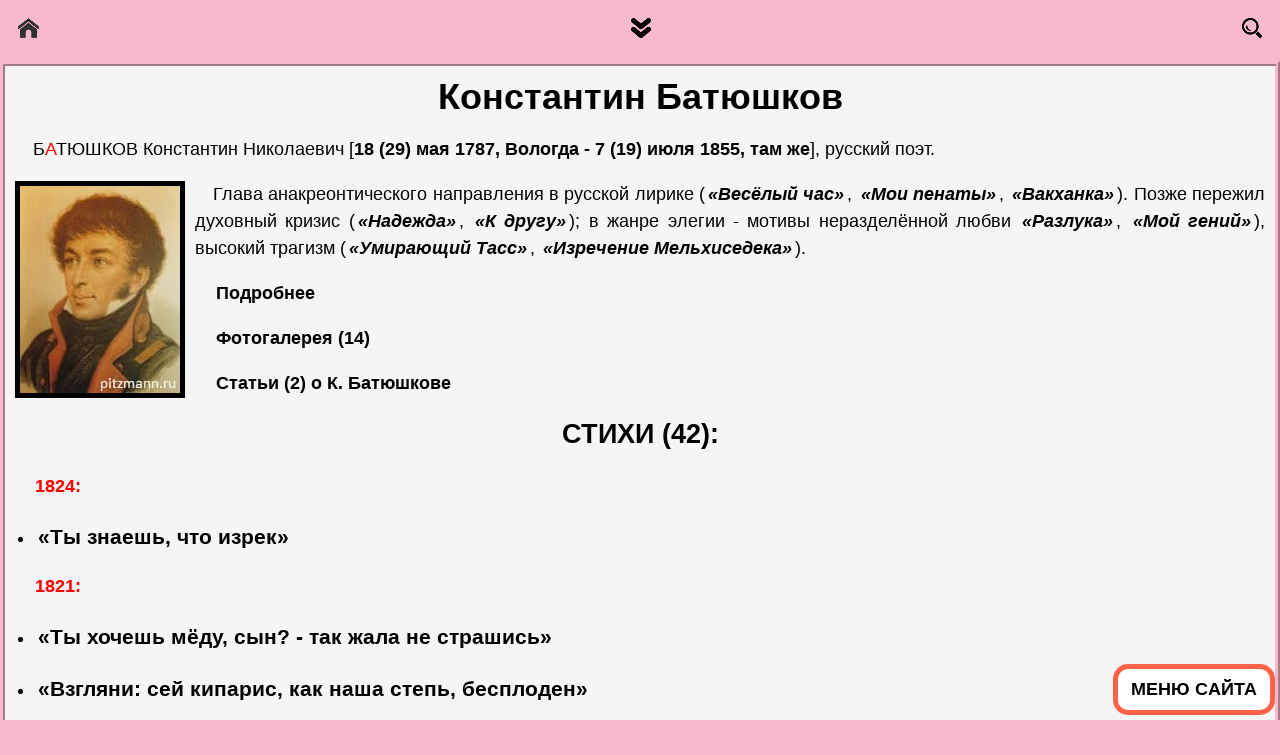

--- FILE ---
content_type: text/html; charset=WINDOWS-1251
request_url: https://pitzmann.ru/batyushkov.htm
body_size: 37281
content:
<!DOCTYPE html>
<html xmlns="http://www.w3.org/1999/xhtml" xml:lang="ru" lang="ru">
<head>
<link href="style5.css" type="text/css" rel="stylesheet"/>
<link rel="prefetch" href="menu1.htm" as="document"/>
<link rel="canonical" href="https://pitzmann.ru/batyushkov.htm"/>
<script async src="https://pagead2.googlesyndication.com/pagead/js/adsbygoogle.js?client=ca-pub-7704360520162085" crossorigin="anonymous"></script>
<title>Константин Батюшков, лучшие стихи, биография, фотогалерея, статьи о нём</title>
<meta content="text/html; charset=windows-1251" http-equiv="Content-Type"/>
<meta http-equiv="Content-Style-Type" content="text/css"/>
<meta name="viewport" content="width=device-width, initial-scale=1"/>
<meta content="Батюшков,Константин,Николаевич,поэт,биография,стихи,поэма,поэзия,лирика,лучшие,творчество,русский,российский,портрет,фото" xml:lang="ru" lang="ru" name="KeyWords"/>
<meta content="Батюшков,Костянтин,Миколайович,поет,російський,біографія,вірші,поема,поезія,лірика,творчість,портрет,фото" xml:lang="uk" lang="uk" name="KeyWords"/>
<meta content="Batyushkov,Konstantin,Constantin,,fn.irjd,poet,biography,poetry,poems,Russian,portrait,photo,picture" xml:lang="en" lang="en" name="KeyWords"/>
<meta content="all" name="robots"/>
<meta content="Поэт Константин Батюшков, биография, фотогалерея (14 фото), 42 стихотворения" xml:lang="ru" lang="ru" name="Description"/>
<meta content="Poet Konstantin Batiushkov, biography, photo gallery (14 photos), 42 poems" xml:lang="en" lang="en" name="Description"/>
<meta content="dynamic" name="Document-state"/>
</head>
<body>
<div id="page">
<a name="top" id="top"></a>
<div class="top1">
<a href="index.htm"><img src="home.png" alt="Домой" title="На главную страницу"/></a>
<a href="#bottom"><img src="down.png" alt="Вниз" title="Вниз"/></a>
<a href="poisk.htm"><img src="lupa.png" alt="Поиск по сайту" title="Поиск по сайту"/></a>
</div>
<div class="main">
<h1>Константин Батюшков</h1>
<p>
Б<em>А</em>ТЮШКОВ Константин Николаевич [<b>18 (29) мая 1787, Вологда - 7 (19) июля 1855, там же</b>], русский поэт.
</p>
<div class="foto">
<img src="batyushkov.jpg" class="dead" title="Константин Батюшков" alt="Константин Батюшков. Constantin Batyushkov"/>
</div>
<p>Глава анакреонтического направления в русской лирике (<i><a href="#weselyi">«Весёлый час»</a></i>, <i><a href="#moi-penaty">«Мои пенаты»</a></i>, <i><a href="#wakhanka">«Вакханка»</a></i>). Позже пережил духовный кризис (<i><a href="#nadezhda">«Надежда»</a></i>, <i><a href="#k-drugu">«К другу»</a></i>); в жанре элегии - мотивы неразделённой любви <i><a href="#razluka1">«Разлука»</a></i>, <i><a href="#moj-genij">«Мой гений»</a></i>), высокий трагизм (<i><a href="#umirayuschii">«Умирающий Тасс»</a></i>, <i><a href="#ty-znaesh">«Изречение Мельхиседека»</a></i>).
</p><p>
<a href="#biography">Подробнее</a></p><p>
<a href="batyushkov-gallery.htm">Фотогалерея (14)</a></p><p>
<a href="batyushkov-articles.htm">Статьи (2) о К. Батюшкове</a></p>
<h2 class="cen">СТИХИ (42):</h2>
<ul>
<li class="non r">1824:</li>
<li><h3><a href="#ty-znaesh" id="t-ty-znaesh" name="t-ty-znaesh">«Ты знаешь, что изрек»</a></h3></li>
<li class="non r">1821:</li>
<li><h3><a href="#ty-hochesh" id="t-ty-hochesh" name="t-ty-hochesh">«Ты хочешь мёду, сын? - так жала не страшись»</a></h3></li>
<li><h3><a href="#wzgljani" id="t-wzgljani" name="t-wzgljani">«Взгляни: сей кипарис, как наша степь, бесплоден»</a></h3></li>
<li><h3><a href="#skaly" id="t-skaly" name="t-skaly">«Скалы чувствительны к свирели»</a></h3></li>
<li class="non r">1819:</li>
<li><h3><a href="#est-naslazhdenie" id="t-est-naslazhdenie" name="t-est-naslazhdenie">«Есть наслаждение и в дикости лесов»</a></h3></li>
<li><h3><a href="#ty-probuzhdayeshsya" id="t-ty-probuzhdayeshsya" name="t-ty-probuzhdayeshsya">«Ты пробуждаешься, о Байя, из гробницы»</a></h3></li>
<li class="non r">1817-1818:</li>
<li><h3><a href="#iznemogaet" id="t-iznemogaet" name="t-iznemogaet">«Изнемогает жизнь в груди моей остылой»</a></h3></li>
<li><h3><a href="#tebe-l" id="t-tebe-l" name="t-tebe-l">«Тебе ль оплакивать утрату юных дней?»</a></h3></li>
<li><h3><a href="#yawor" id="t-yawor" name="t-yawor">Явор к прохожему</a></h3></li>
<li class="non r">1817:</li>
<li><h3><a href="#chisla" id="t-chisla" name="t-chisla">«Числа по совести не знаю»</a></h3></li>
<li><h3><a href="#umirayuschii" id="t-umirayuschii" name="t-umirayuschii">Умирающий Тасс</a></h3></li>
<li><h3><a href="batyushkov2/hesiodos.htm">Гезиод и Омир, соперники</a></h3></li>
<li class="non r">1815:</li>
<li><h3><a href="#probuzhdenie" id="t-probuzhdenie" name="t-probuzhdenie">Пробуждение</a></h3></li>
<li><h3><a href="#tauris" id="t-tauris" name="t-tauris">Таврида</a></h3></li>
<li><h3><a href="#k-drugu" id="t-k-drugu" name="t-k-drugu">К другу</a></h3></li>
<li><h3><a href="#nadezhda" id="t-nadezhda" name="t-nadezhda">Надежда</a></h3></li>
<li><h3><a href="#razluka1" id="t-razluka1" name="t-razluka1">Разлука</a></h3></li>
<li><h3><a href="#moj-genij" id="t-moj-genij" name="t-moj-genij">Мой Гений</a></h3></li>
<li><h3><a href="#wakhanka" id="t-wakhanka" name="t-wakhanka">Вакханка</a></h3></li>
<li class="non r">1814:</li>
<li><h3><a href="#na-razwalinah" id="t-na-razwalinah" name="t-na-razwalinah">На развалинах замка в Швеции</a></h3></li>
<li><h3><a href="#ten-druga" id="t-ten-druga" name="t-ten-druga">Тень друга</a></h3></li>
<li><h3><a href="#perehod" id="t-perehod" name="t-perehod">Переход через Рейн</a></h3></li>
<li class="non r">1813:</li>
<li><h3><a href="#k-dashkowu" id="t-k-dashkowu" name="t-k-dashkowu">К Дашкову</a></h3></li>
<li class="non r">1812-1813:</li>
<li><h3><a href="#razluka" id="t-razluka" name="t-razluka">Разлука</a></h3></li>
<li class="non r">1812:</li>
<li><h3><a href="#k-zhukovskomu" id="t-k-zhukovskomu" name="t-k-zhukovskomu">К Жуковскому</a></h3></li>
<li class="non r">1811-1812:</li>
<li><h3><a href="#moi-penaty" id="t-moi-penaty" name="t-moi-penaty">Мои Пенаты</a></h3></li>
<li class="non r">1811:</li>
<li><h3><a href="#na-poemy" id="t-na-poemy" name="t-na-poemy">На поэмы Петру Великому</a></h3></li>
<li class="non r">1810:</li>
<li><h3><a href="#k-petinu" id="t-k-petinu" name="t-k-petinu">К Петину</a></h3></li>
<li><h3><a href="#elizij" id="t-elizij" name="t-elizij">Элизий</a></h3></li>
<li><h3><a href="#otjezd" id="t-otjezd" name="t-otjezd">Отъезд</a></h3></li>
<li><h3><a href="#istochnik" id="t-istochnik" name="t-istochnik">Источник</a></h3></li>
<li><h3><a href="#w-den" id="t-w-den" name="t-w-den">В день рождения N</a></h3></li>
<li><h3><a href="#priwidenie" id="t-priwidenie" name="t-priwidenie">Привидение</a></h3></li>
<li><h3><a href="#izwestnyi" id="t-izwestnyi" name="t-izwestnyi">«Известный откупщик Фадей»</a></h3></li>
<li><h3><a href="#teper" id="t-teper" name="t-teper">«Теперь, сего же дня»</a></h3></li>
<li><h3><a href="#istinnyi" id="t-istinnyi" name="t-istinnyi">Истинный патриот</a></h3></li>
<li class="non r">1809:</li>
<li><h3><a href="#kak-trudno" id="t-kak-trudno" name="t-kak-trudno">«Как трудно Бибрису со славою ужиться!»</a></h3></li>
<li><h3><a href="batyushkov2/videnie.htm">Видение на берегах Леты</a></h3></li>
<li class="non r">1806-1810:</li>
<li><h3><a href="#weselyi" id="t-weselyi" name="t-weselyi">Весёлый час</a></h3></li>
<li class="non r">1807:</li>
<li><h3><a href="#wyzdorowlenie" id="t-wyzdorowlenie" name="t-wyzdorowlenie">Выздоровление</a></h3></li>
<li class="non r">1806:</li>
<li><h3><a href="#k-gnedichu" id="t-k-gnedichu" name="t-k-gnedichu">К Гнедичу</a></h3></li>
<li class="non r">1804 или 1805:</li>
<li><h3><a href="#elegia" id="t-elegia" name="t-elegia">Элегия</a></h3></li>
</ul>
</div>
<div class="arr">
<a href="#top"><img src="up.png" alt="Вверх" title="Вверх"/></a>
<a href="#bottom"><img src="down.png" alt="Вниз" title="Вниз"/></a>
</div>
<div class="verses">
<div class="poem">
<h3 class="cen"><a href="#t-ty-znaesh" id="ty-znaesh" name="ty-znaesh">***</a></h3>
<pre>
       Ты знаешь, что изрек,
Прощаясь с жизнию, седой Мельхиседек?
   Рабом родится человек,
       Рабом в могилу ляжет,
   И смерть ему едва ли скажет,
Зачем он шёл долиной чудной слез,
   Страдал, рыдал, терпел, исчез.
</pre>
<p>
1824
</p>
<hr/>
<p>
<em>Мельхиседек</em> (Мелхиседек) - упоминаемый в Библии человек, приобретший мудрость, пройдя через многие страдания.
</p>
</div>
<div class="poem">
<h3 class="cen"><a href="#t-ty-hochesh" id="ty-hochesh" name="ty-hochesh">***</a></h3>
<pre>
Ты хочешь мёду, сын? - так жала не страшись;
   Венца победы? - смело к бою!
   Ты перлов жаждешь? - так спустись
На дно, где крокодил зияет под водою.
Не бойся! Бог решит. Лишь смелым он отец,
Лишь смелым перлы, мёд,
                        иль гибель… иль венец.
</pre>
<p>
Июнь 1821
</p>
<hr/>
<p>
Из «Подражаний древним», №6
</p><p>
Батюшков подражал прежде всего тем, что избрал традиционный антологический жанр, но также и в использовании отдельных мотивов античной и восточной поэзии.
</p>
</div>
<div class="poem">
<h3 class="cen"><a href="#t-wzgljani" id="wzgljani" name="wzgljani">***</a></h3>
<pre>
Взгляни: сей кипарис,
                      как наша степь, бесплоден -
   Но свеж и зелен он всегда.
Не можешь, гражданин,
                      как пальма, дать плода?
   Так буди с кипарисом сходен:
Как он, уединен, осанист и свободен.
</pre>
<p>
Июнь 1821
</p>
<hr/>
<p>
Из «Подражаний древним», №3
</p>
</div>
<div class="poem">
<h3 class="cen"><a href="#t-skaly" id="skaly" name="skaly">***</a></h3>
<pre>
     Скалы чувствительны к свирели;
Верблюд прислушивать умеет песнь любви,
Стеня под бременем; румянее крови -
     Ты видишь - розы покраснели
В долине Йемена от песней соловья…
А ты, красавица… Не постигаю я.
</pre>
<p>
Июнь 1821
</p>
<hr/>
<p>
Из «Подражаний древним», №2
</p><p>
<em>Скалы чувствительны к свирели</em> - напоминание об Орфее.
</p>
</div>
<div class="poem">
<h3 class="cen"><a href="#t-est-naslazhdenie" id="est-naslazhdenie" name="est-naslazhdenie">***</a></h3>
<pre>
Есть наслаждение и в дикости лесов,
   Есть радость на приморском бреге,
И есть гармония в сем говоре валов,
   Дробящихся в пустынном беге.
Я ближнего люблю, но ты, природа-мать,
   Для сердца ты всего дороже!
С тобой, владычица, привык я забывать
   И то, чем был, как был моложе,
И то, чем ныне стал под холодом годов.
   Тобою в чувствах оживаю:
Их выразить душа не знает стройных слов,
   И как молчать об них - не знаю.
</pre>
<p>
Июль или август 1819
</p>
<hr/>
<p>
Один из первых русских переводов из Байрона (178-я строфа IV песни «Паломничества Чайльд-Гарольда»).
</p><p>
Романс на музыку Кашперова.
</p>
</div>
<div class="poem">
<h3 class="cen"><a href="#t-ty-probuzhdayeshsya" id="ty-probuzhdayeshsya" name="ty-probuzhdayeshsya">***</a></h3>
<pre>
Ты пробуждаешься, о Байя, из гробницы
При появлении Аврориных лучей,
Но не отдаст тебе багряная денница
      Сияния протекших дней,
   Не возвратит убежищей прохлады,
      Где нежились рои красот,
И никогда твои порфирны колоннады
      Со дна не встанут синих вод.
</pre>
<p>
Май или июнь 1819
</p>
<hr/>
<p>
Байя - старинный город близ Неаполя; во времена Римской империи в нём жила аристократия, построившая себе роскошные дворцы. Развалины древней Байи частью затоплены морем.
</p>
</div>
<div class="poem">
<h3 class="cen"><a href="#t-iznemogaet" id="iznemogaet" name="iznemogaet">***</a></h3>
<pre>
Изнемогает жизнь в груди моей остылой;
Конец борению; увы, всему конец!
Киприда и Эрот, мучители сердец!
Услышьте голос мой последний и унылый.
Я вяну и ещё мучения терплю:
      Полмертвый, но сгораю.
Я вяну, но ещё так пламенно люблю
   И без надежды умираю!
   Так, жертву обхватив кругом,
На алтаре огонь бледнеет, умирает
   И, вспыхнув ярче пред концом,
      На пепле погасает.
</pre>
<p>
1817 - 1818
</p>
<hr/>
</div>
<div class="poem">
<h3 class="cen"><a href="#t-tebe-l" id="tebe-l" name="tebe-l">***</a></h3>
<pre>
Тебе ль оплакивать утрату юных дней?
   Ты в красоте не изменилась
      И для любви моей
От времени ещё прелестнее явилась.
Твой друг не дорожит неопытной красой,
Незрелой в таинствах любовного искусства.
Без жизни взор её - стыдливый и немой,
   И робкий поцелуй без чувства.
   Но ты, владычица любви,
   Ты страсть вдохнёшь и в мёртвый камень;
И в осень дней твоих не погасает пламень,
   Текущий с жизнию в крови.
</pre>
<p>
1817 - 1818
</p>
<hr/>
<p>
Из греческой антологии
</p>
</div>
<div class="poem">
<h3 class="cen"><a href="#t-yawor" id="yawor" name="yawor">Явор к прохожему</a></h3>
<pre>
Смотрите, виноград кругом как вьётся!
Как любит мой полуистлевший пень!
Я некогда давал ему отрадну тень;
Завял… Но виноград со мной не расстаётся.
      Зевеса умоли,
Прохожий, если ты для дружества способен,
Чтоб друг твой моему был некогда подобен
И пепел твой любил, оставшись на земли.
</pre>
<p>
1817 - 1818
</p>
<hr/>
<p>
Из греческой антологии
</p>
</div>
<div class="poem">
<h3 class="cen"><a href="#t-chisla" id="chisla" name="chisla">***</a></h3>
<pre>
Числа по совести не знаю,
Здесь время сковано стоит,
И скука только говорит:
   «Пора напиться чаю,
Пора нам кушать, спать пора,
   Пора в санях кататься…»
«Пора вам с рифмами расстаться!» -
Рассудок мне твердит сегодня и вчера.
</pre>
<p>
[1817]
</p>
<hr/>
</div>
<div class="poem">
<h3 class="cen"><a href="#t-umirayuschii" id="umirayuschii" name="umirayuschii">Умирающий Тасс</a></h3>
<pre>
Какое торжество готовит древний Рим?
   Куда текут народа шумны волны?
К чему сих аромат и мирры сладкий дым,
   Душистых трав кругом кошницы полны?
До Капитолия от Тиоровых валов,
   Над стогнами всемирныя столицы,
К чему раскинуты средь лавров и цветов
   Бесценные ковры и багряницы?
К чему сей шум? к чему тимпанов звук и гром?
   Веселья он или победы вестник?
Почто с хоругвией течёт в молитвы дом
   Под митрою апостолов наместник?
Кому в руке его сей зыблется венец,
   Бесценный дар признательного Рима;
Кому триумф? - Тебе, божественный певец!
   Тебе сей дap… певец Ерусалима!

И шум веселия достиг до кельи той,
   Где борется с кончиною Торквато,
Где над божественной страдальца головой
   Дух смерти носится крылатой.
Ни слёзы дружества, ни иноков мольбы,
   Ни почестей столь поздние награды, -
Ничто не укротит железныя судьбы, -
   Не знающей к великому пощады.
Полуразрушенный, он видит грозный час.
   С веселием его благословляет,
И, лебедь сладостный, ещё в последний раз
   Он, с жизнию прощаясь, восклицает:

«Друзья, о! дайте мне
                      взглянуть на пышный Рим,
   Где ждёт певца безвременно кладбище.
Да встречу взорами холмы твои и дым,
   О, древнее Квиритов пепелище!
Земля священная героев и чудес!
   Развалины и прах красноречивый!
Лазурь и пурпуры безоблачных небес,
   Вы, тополы, вы, древние оливы,
И ты, о, вечный Тибр, поитель всех племен,
   Засеянный костьми граждан вселенной,
Вас, вас приветствует из сих унылых стен
   Безвременной кончине обреченной!

Свершилось! Я стою над бездной роковой
   И не вступлю при плесках в Капитолий;
И лавры славные над дряхлой головой
   Не усладят певца свирепой доли.
От самой юности игралище людей,
   Младенцем был уже изгнанник;
Под небом сладостным Италии моей
   Скитался я, как бедный странник,
Каких не испытал превратностей судеб?
   Где мой челнок волнами не носился?

Где успокоился? где мой насущный хлеб
   Слезами скорби не кропился?
Соренто! Колыбель моих несчастных дней.
   Где я в ночи, как трепетный Асканий
Отторжен был судьбой от матери моей,
   От сладостных объятий и лобзаний, -
Ты помнишь сколько слёз
                        младенцем пролил я?
   Увы! с тех пор добыча злой судьбины
Все горести узнал, всю бедность бытия.
   Фортуною изрытые пучины
Разверзлись подо мной, и гром не умолкал!
   Из веси в весь, из стран в страну гонимый
Я тщетно на земли пристанища искал:
   Повсюду перст её неотразимый!
Повсюду молнии карающей певца!
   Ни в хижине оратая простова,
Ни под защитою Альфонсова дворца,
   Ни в тишине безвестнейшего крова,
Ни в дебрях, ни в горах не спас главы моей
   Бесславием и славой удручённой,
Главы изгнанника, от колыбельных дней
   Карающей богине обречённой…

Друзья! но что мою стесняет страшно грудь?
   Что сердце так и ноет и трепещет?
Откуда я? какой прошёл ужасный путь,
   И что за мной ещё во мраке блещет?

Ферара… Фурии… и зависти змия!..
   Куда? куда, убийцы дарованья!
Я в пристани. Здесь Рим.
                         Здесь братья и семья,
   Вот слёзы их и сладки лобызанья…
И в Капитолии - Виргилиев венец!
   Так, я свершил назначенное Фебом.
От первой юности его усердный жрец,
   Под молнией, под разъярённым небом
Я пел величие и славу прежних дней,
   И в узах я душой не изменился.
Муз сладостный восторг не гас в душе моей.
   И Гений мой в страданьях укрепился.
Он жил в стране чудес, у стен твоих, Сион.
   На берегах цветущих Иордана;
Он вопрошал тебя, мутящийся Кедрон,
   Вас, мирные убежища Ливана!
Пред ним воскресли вы, герои древних дней.
   В величии и в блеске грозной славы:
Он зрел тебя, Готфред, владыка, вождь царей,
   Под свистом стрел спокойный, величавый:
Тебя, младый Ринальд, кипящий, как Ахилл
   В любви, в войне счастливый победитель.
Он зрел, как ты летал по трупам вражьих сил
   Как огнь, как смерть, как ангел-истребитель…

И тартар низложён сияющим крестом!
   О, доблести неслыханной примеры!
О, наших праотцев, давно почивших сном,
   Триумф святой! победа чистой веры!
Торквато вас исторг из пропасти времён:
   Он пел - и вы не будете забвенны, -
Он пел: ему венец бессмертья обречён,
   Рукою Муз и славы соплетенный.

Но поздно! я стою над бездной роковой
   И не вступлю при плесках в Капитолий,
И лавры славные над дряхлой головой
   Не усладят певца свирепой доли!» -

Умолк. Унылый огнь в очах его горел.
   Последний луч таланта пред кончиной;
И умирающий, казалося, хотел
   У Парки взять триумфа день единой,
Он взором всё искал Капитолийских стен,
   С усилием ещё приподнимался;
Но мукой страшною кончины изнурен,
   Недвижимый на ложе оставался.
Светило дневное уж к западу текло
   И в зареве багряном утопало;
Час смерти близился… и мрачное чело
   В последний раз страдальца просияло.
С улыбкой тихою на запад он глядел…
   И, оживлён вечернею прохладой,
Десницу к небесам внимающим воздел,
   Как праведник, с надеждой и отрадой.
«Смотрите, - он сказал рыдающим друзьям, -
   Как царь светил на западе пылает!
Он, он зовёт меня к безоблачным странам,
   Где вечное светило засияет…
Уж ангел предо мной, вожатай оных мест;
   Он осенил меня лазурными крылами…
Приближте знак любви,
                      сей таинственный крест…
   Молитеся с надеждой и слезами…
Земное гибнет всё… и слава, и венец…
   Искусств и Муз творенья величавы,
Но там всё вечное, как вечен сам творец,
   Податель нам венца небренной славы!
Там всё великое, чем дух питался мой,
   Чем я дышал от самой колыбели.
О, братья! о, друзья! не плачьте надо мной:
   Ваш друг достиг давно желанной цели.
Отыдет с миром он и, верой укреплён,
   Мучительной кончины не приметит:
Там, там… о, счастие!.. средь непорочных жён;
   Средь ангелов, Элеонора встретит!».

И с именем любви божественный погас;
   Друзья над ним в безмолвии рыдали,
День тихо догорал… и колокола глас
   Разнёс кругом по стогнам весть печали.
«Погиб Торквато наш! -
                       воскликнул с плачем Рим. -
   Погиб Певец, достойный лучшей доли!..»
На утро факелов узрели мрачный дым;
   И трауром покрылся Капитолий.
</pre>
<p>
1817
</p>
<hr/>
</div>
<div class="poem">
<h3 class="cen"><a href="#t-probuzhdenie" id="probuzhdenie" name="probuzhdenie">Пробуждение</a></h3>
<pre>
Зефир последний свеял сон
С ресниц, окованных мечтами,
Но я - не к счастью пробуждён
Зефира тихими крылами.
Ни сладость розовых лучей
Предтечи утреннего Феба,
Ни кроткий блеск лазури неба,
Ни запах, веющий с полей,
Ни быстрый лёт коня ретива
По скату бархатных лугов
И гончих лай и звон рогов
Вокруг пустынного залива -
Ничто души не веселит,
Души, встревоженной мечтами,
И гордый ум не победит
Любви - холодными словами.
</pre>
<p>
Вторая половина 1815 (?)
</p>
<hr/>
</div>
<div class="poem">
<h3 class="cen"><a href="#t-tauris" id="tauris" name="tauris">Таврида</a></h3>
<pre>
Друг милый, ангел мой! сокроемся туда,
Где волны кроткие Тавриду омывают,
И Фебовы лучи с любовью озаряют
Им древней Греции священные места.
       Мы там, отверженные роком,
Равны несчастием, любовию равны,
Под небом сладостным полуденной страны
Забудем слёзы лить о жребии жестоком;
Забудем имена фортуны и честей.
В прохладе ясеней, шумящих над лугами,
Где кони дикие стремятся табунами
На шум студёных струй, кипящих под землей,
Где путник с радостью от зноя отдыхает
Под говором древес, пустынных птиц и вод, -
Там, там нас хижина простая ожидает,
Домашний ключ, цветы и сельский огород.
Последние дары фортуны благосклонной,
Вас пламенны сердца приветствуют стократ!
Вы краше для любви и мраморных палат
       Пальмиры Севера огромной!
Весна ли красная блистает средь полей,
Иль лето знойное палит иссохши злаки,
Иль, <em>урну хладную вращая, Водолей</em>
Валит шумящий дождь, седой туман и мраки, -
О радость! Ты со мной встречаешь солнца свет
И, ложе счастия с денницей покидая,
Румяна и свежа, как роза полевая,
Со мною делишь труд, заботы и обед.
Со мной в час вечера, под кровом тихой ночи
Со мной, всегда со мной; твои прелестны очи
Я вижу, голос твой я слышу, и рука
       В твоей покоится всечасно.
Я с жаждою ловлю дыханье сладострастно
       Румяных уст, и если хоть слегка
Летающий Зефир власы твои развеет
И взору обнажит снегам подобну грудь,
       Твой друг не смеет и вздохнуть:
   Потупя взор, дивится и немеет.
</pre>
<p>
Вторая половина 1815
</p>
<hr/>
<p>
<em>Таврида</em> - древнее название Крыма.
</p><p>
<em>Урну хладную вращая, Водолей…</em> - Созвездие Водолея изображалось в виде человека, наливающего из сосуда воду в пасть рыбы.
</p>
</div>
<div class="poem">
<h3 class="cen"><a href="#t-k-drugu" id="k-drugu" name="k-drugu">К другу</a></h3>
<pre>
Скажи, мудрец младой, что прочно на земли?
      Где постоянно жизни счастье?
Мы область призраков обманчивых прошли,
      Мы пили чашу сладострастья.

Но где минутный шум веселья и пиров?
      В вине потопленные чаши?
Где мудрость светская сияющих умов?
      Где твой фалерн и розы наши?

Где дом твой, счастья дом?..
                             Он в буре бед исчез,
      И место поросло крапивой;
Но я узнал его; я сердца дань принес
      На прах его красноречивый.

На нём, когда окрест замолкнет шум градской
      И яркий Веспер засияет
На тёмном севере, твой друг в тиши ночной
      В душе задумчивость питает.

От самой юности служитель алтарей
      Богини неги и прохлады,
От пресыщения, от пламенных страстей
      Я сердцу в ней ищу отрады.

Поверишь ли? Я здесь, на пепле храмин сих,
      Венок веселия слагаю
И часто в горести, в волненьи чувств моих,
      Потупя взоры, восклицаю:

Минутны странники, мы ходим по гробам,
      Все дни утратами считаем,
На крыльях радости летим к своим друзьям -
      И что ж?.. их урны обнимаем.

Скажи, давно ли здесь, в кругу твоих друзей,
      Сияла Лила красотою?
Благие небеса, казалось, дали ей
      Всё счастье смертной под луною:

Нрав тихий ангела, дар слова, тонкий вкус,
      Любви и очи, и ланиты,
Чело открытое одной из важных муз
      И прелесть девственной хариты.

Ты сам, забыв и свет, и тщетный шум пиров,
      Её беседой наслаждался
И в тихой радости, как путник средь песков,
      Прелестным цветом любовался.

Цветок, увы! исчез, как сладкая мечта!
      Она в страданиях почила
И, с миром в страшный час прощаясь навсегда,
      На друге взор остановила.

Но, дружба, может быть, её забыла ты!..
      Веселье слёзы осушило,
И тень чистейшую дыханье клеветы
      На лоне мира возмутило.

Так всё здесь суетно в обители сует!
      Приязнь и дружество непрочно!
Но где, скажи, мой друг, прямой сияет свет?
      Что вечно чисто, непорочно?

Напрасно вопрошал я опытность веков
      И Клии мрачные скрижали,
Напрасно вопрошал всех мира мудрецов:
      Они безмолвьем отвечали.

Как в воздухе перо кружится здесь и там,
      Как в вихре тонкий прах летает,
Как судно без руля стремится по волнам
      И вечно пристани не знает, -

Так ум мой посреди сомнений погибал.
      Все жизни прелести затмились:
Мой гений в горести светильник погашал,
      И музы светлые сокрылись.

Я с страхом вопросил глас совести моей…
      И мрак исчез, прозрели вежды:
И вера пролила спасительный елей
      В лампаду чистую надежды.

Ко гробу путь мой весь как солнцем озарен:
      Ногой надёжною ступаю
И, с ризы странника свергая прах и тлен,
      В мир лучший духом возлетаю.
</pre>
<p>
1815
</p>
<hr/>
<p>
Обращено к <a href="vyazemsky.htm">П.А.Вяземскому</a>.
</p><p>
<em>Фалерн</em> - фалернское вино, прославленное римскими поэтами; здесь - вино вообще.
</p><p>
<em>Где дом твой, счастья дом?</em> - Имеется в виду московский дом <a href="vyazemsky.htm">Вяземского</a>, в котором часто собирались поэты, пострадавший в 1812 г. во время наполеоновского нашествия.
</p><p>
<em>Веспер</em> - вечерняя звезда Венера.
</p><p>
<em>Как в воздухе перо кружится здесь и там, Как в вихре тонкий прах летает</em> - перефразировка строк <i><a href="lomonosov.htm#wechernee">«Вечернего размышления о божием величестве, при случае великого северного сияния»</a></i> <a href="lomonosov.htm">Ломоносова</a> (1743): «Как в сильном вихре тонкий прах, в свирепом как перо огне».
</p><p>
<em>Риза странника</em> - слова из песни <a href="zhukovsky.htm">Жуковского</a> <i><a href="zhukovsky.htm#puteshestvennik">«Путешественник»</a></i> (1809).
</p>
</div>
<div class="poem">
<h3 class="cen"><a href="#t-nadezhda" id="nadezhda" name="nadezhda">Надежда</a></h3>
<pre>
Мой дух! доверенность к творцу!
Мужайся; будь в терпеньи камень.
Не он ли к лучшему концу
Меня провёл сквозь бранный пламень?
На поле смерти чья рука
Меня таинственно спасала
И жадный крови меч врага,
И град свинцовый отражала?
Кто, кто мне силу дал сносить
Труды, и глад, и непогоду, -
И силу - в бедстве сохранить
Души возвышенной свободу?
Кто вёл меня от юных дней
К добру стезёю потаенной
И в буре пламенных страстей
Мой был вожатый неизменной?

Он! Он! Его всё дар благой!
Он есть источник чувств высоких,
Любви к изящному прямой
И мыслей чистых и глубоких!
Всё дар его, и краше всех
Даров - надежда лучшей жизни!
Когда ж узрю спокойный брег,
Страну желанную отчизны?
Когда струёй небесных благ
Я утолю любви желанье,
Земную ризу брошу в прах
И обновлю существованье?
</pre>
<p>
1815
</p>
<hr/>
</div>
<div class="poem">
<h3 class="cen"><a href="#t-razluka1" id="razluka1" name="razluka1">Разлука</a></h3>
<pre>
Напрасно покидал страну моих отцов,
    Друзей души, блестящие искусства
И в шуме грозных битв, под тению шатров
Старался усыпить встревоженные чувства.
Ах! небо чуждое не лечит сердца ран!
         Напрасно я скитался
    Из края в край, и грозный океан
         За мной роптал и волновался;
Напрасно от брегов пленительных Невы
         Отторженный судьбою,
Я снова посещал развалины Москвы,
Москвы, где я дышал свободою прямою!
Напрасно я спешил от северных степей,
         Холодным солнцем освещённых,
В страну, где <em>Тирас</em> бьёт излучистой струёй,
Сверкая между гор, <em>Церерой</em> позлащённых,
И древние поит народов племена.
Напрасно: всюду мысль преследует одна
         О милой, сердцу незабвенной,
         Которой имя мне священно,
Которой взор один лазоревых очей
Все - неба на земле - блаженства отверзает,
И слово, звук один, прелестный звук речей,
         Меня мертвит и оживляет.
</pre>
<p>
1815
</p>
<hr/>
<p>
<em>Тирас</em> - древнегреческое название реки Днестр. В 1815 г. Батюшков жил в Каменец-Подольской губернии, где протекает эта река. 
</p><p>
<em>Церера</em> (римск.) - богиня жизни, плодов, земледелия.
</p>
</div>
<div class="poem">
<h3 class="cen"><a href="#t-moj-genij" id="moj-genij" name="moj-genij">Мой Гений</a></h3>
<pre>
О, память сердца! Ты сильней
Рассудка памяти печальной
И часто сладостью своей
Меня в стране пленяешь дальной.
Я помню голос милых слов,
Я помню очи голубые,
Я помню локоны златые
Небрежно вьющихся власов.
Моей пастушки несравненной
Я помню весь наряд простой,
И образ милой, незабвенной,
Повсюду странствует со мной.
Хранитель Гений мой - любовью
В утеху дан разлуке он:
Засну ль? приникнет к изголовью
И усладит печальный сон.
</pre>
<p>
1815
</p>
<hr/>
<p>
Элегия навеяна любовью поэта к А.Ф.Фурман.
</p><p>
<em>Гений</em> (греч.) - добрый дух, с рождения сопутствующий человеку и охраняющий его.
</p><p>
<em>Память сердца</em> - выражение, заимствованное, по признанию самого Батюшкова, в статье "О лучших свойствах сердца" у француского педагога Массье (1772—1846); проникло в повседневную русскую речь.
</p><p>
На музыку положили - Глинка, Габель, Лобанов.
</p>
</div>
<div class="poem">
<h3 class="cen"><a href="#t-wakhanka" id="wakhanka" name="wakhanka">Вакханка</a></h3>
<pre>
Все на праздник Эригоны
Жрицы Вакховы текли;
Ветры с шумом разнесли
Громкий вой их, плеск и стоны.
В чаще дикой и глухой
Нимфа юная отстала;
Я за ней - она бежала
Легче серны молодой.
Эвры волосы взвевали,
Перевитые плющом;
Нагло ризы поднимали
И свивали их клубком.
Стройный стан, кругом обвитый
Хмеля жёлтого венцом,
И пылающи ланиты
Розы ярким багрецом,
И уста, в которых тает
Пурпуровый виноград -
Всё в неистовой прельщает!
В сердце льёт огонь и яд!
Я за ней… она бежала
Легче серны молодой.
Я настиг - она упала!
И тимпан под головой!
Жрицы Вакховы промчались
С громким воплем мимо нас;
И по роще раздавались
Эвоэ! и неги глас!
</pre>
<p>
[1815]
</p>
<hr/>
</div>
<div class="poem">
<h3 class="cen"><a href="#t-na-razwalinah" id="na-razwalinah" name="na-razwalinah">На развалинах замка в Швеции</a></h3>
<pre>
Уже светило дня на западе горит
      И тихо погрузилось в волны!..
Задумчиво луна сквозь тонкий пар глядит
      На <em>хляби</em> и брега безмолвны.
И всё в глубоком сне поморие кругом.
Лишь изредка рыбарь к товарищам взывает,
Лишь эхо глас его протяжно повторяет
         В безмолвии ночном.

Я здесь, на сих скалах, висящих над водой,
      В священном сумраке дубравы
Задумчиво брожу и вижу пред собой
      Следы протекших лет и славы:
Обломки, грозный вал, поросший злаком ров,
Столбы и ветхий мост с чугунными цепями,
Твердыни мшистые с гранитными зубцами
         И длинный ряд гробов.

Всё тихо: мёртвый сон в обители глухой.
      Но здесь живёт воспоминанье:
И путник, опершись на камень гробовой,
      Вкушает сладкое мечтанье.
Там, там, где вьётся плющ по лестнице крутой,
И ветр колышет стебль иссохшия полыни,
Где месяц осребрил угрюмые твердыни
         Над спящею водой, -

Там воин некогда, Одена храбрый внук,
      В боях приморских поседелый,
Готовил сына в брань, и стрел пернатых пук,
      Броню заветну, меч тяжелый
Он юноше вручил израненной рукой,
И громко восклицал, подъяв дрожащи длани:
«Тебе он обречён, о бог, властитель брани,
         Всегда и всюду твой!

А ты, мой сын, клянись мечом своих отцов
      И Гелы клятвою кровавой
На западных струях быть ужасом врагов
      Иль пасть, как предки пали, с славой!»
И пылкий юноша меч прадедов лобзал
И к персям прижимал родительские длани,
И в радости, как конь при звуке новой брани,
         Кипел и трепетал.

Война, война врагам отеческой земли! -
      Суда наутро восшумели.
Запенились моря, и быстры корабли
      На крыльях бури полетели!
В долинах <em>Нейстрии</em> раздался браней гром,
Туманный Альбион из края в край пылает,
И Гела день и ночь в Валкалу провождает
         Погибших бледный сонм.

Ах, юноша! спеши к отеческим брегам,
      Назад лети с добычей бранной;
Уж веет кроткий ветр вослед твоим судам,
      Герой, победою избранный!
Уж скальды пиршество готовят на холмах.
Зри: <em>дубы в пламени</em>, в сосудах мёд сверкает,
И вестник радости отцам провозглашает
         Победы на морях.

Здесь, в мирной пристани, с денницей золотой
      Тебя невеста ожидает,
К тебе, о юноша, слезами и мольбой
      Богов на милость преклоняет…
Но вот в тумане там, как стая лебедей,
Белеют корабли, несомые волнами;
О, вей, попутный ветр, вей тихими устами
         В ветрила кораблей!

Суда у берегов, на них уже герой
      С добычей жён иноплеменных;
К нему спешит отец с невестою младой
      И <em>лики</em> скальдов вдохновенных.
Красавица стоит, безмолвствуя, в слезах,
Едва на жениха взглянуть украдкой смеет,
Потупя ясный взор, краснеет и бледнеет,
         Как месяц в небесах…

И там, где камней ряд, седым одетый мхом,
      Помост обрушенный являет,
Повременно сова в безмолвии ночном
      Пустыню криком оглашает, -
Там чаши радости стучали по столам,
Там храбрые кругом с друзьями ликовали,
Там скальды пели брань, и персты их летали
         По пламенным струнам.

Там пели звук мечей и свист пернатых стрел,
      И треск щитов, и гром ударов,
Кипящу брань среди опустошенных сел
      И грады в зареве пожаров;
Там старцы жадный слух склоняли к песне сей,
Сосуды полные в десницах их дрожали,
И гордые сердца с восторгом вспоминали
         О славе юных дней.

Но всё покрыто здесь угрюмой ночи мглой,
      Всё время в прах преобратило!
Где прежде скальд гремел на арфе золотой,
      Там ветер свищет лишь уныло!
Где храбрый ликовал с дружиною своей,
Где жертвовал вином отцу и богу брани,
Там дремлют, притаясь, две трепетные лани
         До утренних лучей.

Где ж вы, о сильные, вы, галлов бич и страх,
      Земель полнощных исполины,
Роальда спутники, на бренных челноках
      Протекши дальные пучины?
Где вы, отважные толпы богатырей,
Вы, дикие сыны и брани и свободы,
Возникшие в снегах, средь ужасов природы,
         Средь копий, средь мечей?

Погибли сильные! Но странник в сих местах
      Не тщетно камни вопрошает
И <em>руны</em> тайные, преданья на скалах
      Угрюмой древности, читает.
Оратай ближних сел, склонясь на посох свой,
Гласит ему: «Смотри, о сын иноплеменный,
Здесь тлеют праотцов останки драгоценны:
         Почти их гроб святой!»
</pre>
<p>
Июнь или июль 1814
</p>
<hr/>
<p>
Некоторые черты элегии навеяны стихотворением немецкого поэта Фридриха Маттисона (1761-1831) «Elegie in den Ruinen eines Bergschlosses».
</p><p>
<em>Хлябь</em> - простор, бездна.
</p><p>
<em>Нейстрия</em> - западная часть средневекового государства франков.
</p><p>
<em>Дубы в пламени</em>. Речь идёт об обычае северных народов зажигать дубы во время празднеств.
</p><p>
<em>Лики</em> - здесь: толпы, сонмы.
</p><p>
<em>Руны</em> - древнейшие скандинавские письмена.
</p>
</div>
<div class="poem">
<h3 class="cen"><a href="#t-ten-druga" id="ten-druga" name="ten-druga">Тень друга</a></h3>
<pre lang="lat" class="nobold">
Sunt aliquid manes: letum non omnia finit;
Luridaque evictos effugit umbra rogos.
Propert *
</pre>
<pre>
   Я берег покидал туманный <em>Альбиона</em>:
Казалось, он в волнах свинцовых утопал.
   За кораблём вилася <em>Гальциона</em>,
И тихий глас её пловцов увеселял.
   Вечерний ветр, валов плесканье,
Однообразный шум и трепет парусов,
   И кормчего на палубе взыванье
Ко страже, дремлющей под говором валов, -
   Всё сладкую задумчивость питало.
Как очарованный, у мачты я стоял
   И сквозь туман и ночи покрывало
Светила Севера любезного искал.
   Вся мысль моя была в воспоминанье
Под небом сладостным отеческой земли,
   Но ветров шум и моря колыханье
На <em>вежды</em> томное забвенье навели.
   Мечты сменялися мечтами,
И вдруг… то был ли сон?..
                          предстал товарищ мне,
   Погибший в роковом огне
Завидной смертию над <em>плейсскими струями</em>.
   Но вид не страшен был; чело
   Глубоких ран не сохраняло,
Как утро майское, веселием цвело
И всё небесное душе напоминало.
«Ты ль это, милый друг, товарищ лучших дней!
Ты ль это? - я вскричал, - о воин вечно милой!
Не я ли над твоей безвременной могилой,
При страшном зареве <em>Беллониных огней</em>,
   Не я ли с верными друзьями
Мечом на дереве твой подвиг начертал
И тень в небесную отчизну провождал
   С мольбой, рыданьем и слезами?
Тень незабвенного! ответствуй, милый брат!
Или протекшее всё было сон, мечтанье;
Всё, всё - и бледный труп, могила и обряд,
Свершённый дружбою в твоё воспоминанье?
О! молви слово мне! пускай знакомый звук
   Ещё мой жадный слух ласкает,
Пускай рука моя, о незабвенный друг!
   Твою с любовию сжимает…»
И я летел к нему… Но горний дух исчез
В бездонной синеве безоблачных небес,
Как дым, как метеор, как призрак полуночи,
   И сон покинул очи.
Всё спало вкруг меня под кровом тишины.
Стихии грозные казалися безмолвны.
При свете облаком подёрнутой луны
Чуть веял ветерок, едва сверкали волны,
Но сладостный покой бежал моих очей,
   И всё душа за призраком летела,
Всё гостя горнего остановить хотела:
Тебя, о милый брат! о лучший из друзей!
</pre>
<p>
Июнь 1814
</p>
<hr/>
<pre class="nobold">*
Души усопших - не призрак:
                           не всё кончается смертью;
Бледная тень ускользает,
                         скорбный костёр победив.
Проперций (лат.).
</pre>
<p>
Эпиграф - из элегии «Тень Цинтии» римского лирика Проперция (р. ок. 49 - ум. ок. 15 до н. э.).
</p><p>
Написано по пути из Англии и посвящено памяти И.А.Петина, офицера, погибшего в «битве народов» под Лейпцигом недалеко от реки Плейссы. Поэт оставил о нём и прозаические воспоминания, в которых рассказал о своём посещении свежей могилы Петина.
</p><p>
<em>Альбион</em> - древнее название Англии.
</p><p>
<em>Гальциона</em> (греч.) - дочь бога ветров Эола, превращённая в морскую птицу; чайка, зимородок.
</p><p>
<em>Вежды</em> - веки.
</p><p>
<em>Плейсские струи</em> - воды находящейся в Германии реки Плейссы, близ которой был убит Петин.
</p><p>
<em>Беллона</em> (римск.) - богиня войны, жена Марса. <em>Беллонины огни</em> - военные огни.
</p>
</div>
<div class="poem">
<h3 class="cen"><a href="#t-perehod" id="perehod" name="perehod">Переход через Рейн</a></h3>
<pre>
Меж тем как воины вдоль идут по полям,
Завидя вдалеке твои, о, Реин, волны,
   Мой конь, веселья полный,
От строя отделясь, стремится к берегам,
   На крыльях жажды прилетает,
   Глотает хладную струю
   И грудь усталую в бою
   Желанной влагой обновляет…

О, радость! я стою при Реинских водах!
И жадные с холмов в окрестность брося взоры,
   Приветствую поля и горы,
И замки рыцарей в туманных облаках,
   И всю страну обильну славой.
   Воспоминаньем древних дней,
   Где с Альпов вечною струей
   Ты льёшься, Реин величавой!
Свидетель древности, событий всех времён,
О, Реин, ты поил несчетны легионы,
   Мечом писавшие законы
Для гордых <em>Германа</em> кочующих племён;
   Любимец счастья, бич свободы,
   Здесь <em>Кесарь</em> бился, побеждал,
   И конь его переплывал
   Твои священны Реин, воды.

Века мелькнули: мир крестом преображён,
Любовь и честь
               в душах суровых пробудились -
   Здесь витязи вооружились
Копьём за жизнь сирот,
                       за честь прелестных жён
   Тут совершались их турниры,
   Тут бились храбрые - и здесь
   Не умер, мнится, и поднесь
   Звук сладкой Трубадуров лиры.
Так, здесь под тению смоковниц и дубов,
При шуме сладостном нагорных водопадов,
   В тени цветущих сел и градов
Восторг живёт ещё средь избранных сынов.
   Здесь всё питает вдохновенье:
   Простые нравы праотцов,
   Святая к родине любовь
   И праздной роскоши презренье.

Всё, всё - и вид полей и вид священных вод,
Туманной древности и Бардам современных,
   Для чувств и мыслей дерзновенных
И силу новую, и крылья придаёт.
   Свободны, горды, полудики,
   Природы верные жрецы,
   <em>Тевтонски</em> пели здесь певцы…
   И смолкли их волшебны <em>лики</em>.
Ты сам, родитель вод, свидетель всех времен
Ты сам, до наших дней, спокойный, величавый,
   С падением народной славы,
Склонил чело, увы! познал и стыд и плен…
   Давно ли брег твой под орлами
   <em>Аттилы нового</em> стонал,
   И ты уныло протекал
   Между враждебными полками?

Давно ли земледел вдоль красных берегов,
Средь виноградников заветных и священных,
   Полки встречал иноплеменных
И ненавистный взор <em>зареинских сынов</em>?
   Давно ль они, кичася, пили
   Вино из синих хрусталей,
   И кони их среди полей
   И зрелых нив твоих бродили?
И час судьбы настал! Мы здесь, сыны снегов,
Под знаменем Москвы
                    с свободой и с громами!..
   Стеклись с морей, покрытых льдами,
От струй полуденных, от Каспия валов,
   От волн <em>Улеи</em> и Байкала,
   От Волги, Дона и Днепра,
   От града нашего Петра,
   С вершин Кавказа и Урала!..

Стеклись, нагрянули за честь твоих граждан,
За честь твердынь и сёл, и нив опустошенных
   И берегов благословенных
Где расцвело в тиши блаженство Россиян,
Где <em>ангел мирный</em>, светозарной
   Для стран полуночи рождён
   И провиденьем обречён
   Царю, отчизне благодарной.
Мы здесь, о, Реин, здесь!
                          ты видишь блеск мечей!
Ты слышишь шум полков
                      и новых коней ржанье,
   Ура победы и взыванье
Идущих, скачущих к тебе богатырей.
   Взвивая к небу прах летучий,
   По трупам вражеским летят
   И вот - коней лихих поят,
   Кругом заставя дол зыбучий.

Какой чудесный пир для слуха и очей!
Здесь пушек светла медь сияет за конями,
   И ружья длинными рядами,
И стяги древние средь копий и мечей.
   Там шлемы воев оперенны,
   Тяжёлой конницы строи,
   И лёгких всадников рои -
   В текучей влаге отраженны!
Там слышен стук секир - и пал угрюмый лес!
Костры над Реином дымятся и пылают!
   И чаши радости сверкают,
И клики воинов восходят до небес!
   Там ратник ратника объемлет;
   Там точит пеший штык стальной;
   И конный грозною рукой
   Крылатый дротик свой колеблет.

Там всадник, опершись на светлу сталь копья,
Задумчив и один, на береге высоком
   Стоит и жадным ловит оком
Реки излучистой последние края.
   Быть может, он воспоминает
   Реку своих родимых мест -
   И на груди свой медный крест
   Невольно к сердцу прижимает…
Но там готовится, по манию вождей,
Бескровный жертвенник
                      средь гибельных трофеев,
   И богу сильных <em>Маккавеев</em>
Коленопреклонён служитель алтарей:
   Его, шумя, приосеняет
   Знамён отчизны грозный лес;
   И солнце юное с небес
   Алтарь сияньем осыпает.

Все крики бранные умолкли, и в рядах
Благоговение внезапу воцарилось
   Оружье долу преклонилось,
И вождь, и ратники чело склонили в прах:
   Поют владыке вышней силы,
   Тебе, подателю побед,
   Тебе, незаходимый свет!
   Дымятся мирные кадилы.
И се подвигнулись - валит за строем строй!
Как море шумное, волнуется всё войско;
   И это вторит клик геройской,
Досель неслышанный, о, Реин, над тобой!
   Твой стонет брег гостеприимной,
   И мост под воями дрожит!
   И враг, завидя их, бежит
   От глаз в дали теряясь дымной!..
</pre>
<p>
1814
</p>
<hr/>
<p>
Батюшков участвовал в переходе русских войск через Рейн (2 января 1814 г.), в результате которого они вступили во Францию.
</p><p>
<em>Герман</em> - Арминий (17 до н. э. - 21 н. э.), вождь древних германцев, сражавшихся с римлянами.
</p><p>
<em>Кесарь</em> - Юлий Цезарь (102-44 до н. э.), римский император.
</p><p>
<em>Тевтонские</em> - германские.
</p><p>
<em>Лики</em> - хоры.
</p><p>
<em>Аттила новый</em> - Наполеон.
</p><p>
<em>Зарейнские сыны</em> - французы.
</p><p>
<em>Улея</em> - река Улео в Финляндии.
</p><p>
<em>Ангел мирный</em> - имеется в виду жена Александра I Елизавета Алексеевна, баденская принцесса Луиза (1779-1826), родившаяся на берегах Рейна.
</p><p>
<em>Маккавеи</em> - еврейские вожди II в. до н. э., в данном случае - поборники веры и патриотизма.
</p>
</div>
<div class="poem">
<h3 class="cen"><a href="#t-k-dashkowu" id="k-dashkowu" name="k-dashkowu">К Дашкову</a></h3>
<pre>
Мой друг! Я видел море зла
И неба мстительного кары:
Врагов неистовых дела,
Войну и гибельны пожары.
Я видел сонмы богачей,
Бегущих в рубищах издранных,
Я видел бледных матерей,
Из милой родины изгнанных!
Я на распутьи видел их,
Как, к персям чад прижав грудных,
Они в отчаяньи рыдали
И с новым трепетом взирали
На небо рдяное кругом.
Трикраты с ужасом потом
Бродил в Москве опустошенной,
Среди развалин и могил;
Трикраты прах её священной
Слезами скорби омочил;
И там, где зданья величавы
И башни древние царей,
Свидетели протекшей славы
И новой славы наших дней;
И там, где с миром почивали
Останки иноков святых
И мимо веки протекали,
Святыни не касаясь их;
И там, где роскоши рукою,
Дней мира и трудов плоды,
Пред златоглавою Москвою
Воздвиглись храмы и сады, -
Лишь угли, прах и камней горы,
Лишь груды тел кругом реки,
Лишь нищих бледные полки
Везде мои встречали взоры!..
А ты, мой друг, товарищ мой,
Велишь мне петь любовь и радость,
Беспечность, счастье и покой
И шумную за чашей младость!
Среди военных непогод,
При страшном зареве столицы,
На голос мирныя цевницы
Сзывать пастушек в хоровод!
Мне петь коварные забавы
<em>Армид</em> и ветреных <em>Цирцей</em>
Среди могил моих друзей,
Утраченных на поле славы!..
Нет, нет! талант погибни мой
И лира, дружбе драгоценна,
Когда ты будешь мной забвенна,
Москва, отчизны край златой!
Нет, нет! пока на поле чести
За древний град моих отцов
Не понесу я в жертву мести
И жизнь, и к родине любовь;
Пока с <em>израненным героем</em>,
Кому известен к славе путь,
Три раза не поставлю грудь
Перед врагов сомкнутым строем, -
Мой друг, дотоле будут мне
Все чужды Музы и <em>Хариты</em>,
Венки, рукой любови свиты,
И радость шумная в вине!
</pre>
<p>
Март 1813
</p>
<hr/>
<p>
Послепожарную Москву Батюшков трижды посетил в 1812-13 г. Поэт был свидетелем страданий беженцев, когда в сентябре 1812 г. совершил поездку в Нижний Новгород, передав позже в стихах те впечатления, которые первоначально он сам и его спутник А.М.Муравьёв-Апостол (отец будущих декабристов) сообщали в письмах друзьям.
</p><p>
<em>Дашков</em> Д. В. (1788-1839) - член литературного общества «Арзамас», дипломат, государственный деятель.
</p><p>
<em>Армида</em> - героиня поэмы Т.Тассо.
</p><p>
<em>Цирцея</em> (греч.) - обольстительная и жестокая волшебница в «Одиссее» Гомера.
</p><p>
<em>Израненный герой</em> - герой Отечественной войны 1812 г. генерал А.Н.Бахметев, потерявший ногу под Бородином; из-за этого его ранения Батюшков переназначен адьютантом к Н.Н.Раевскому.
</p><p>
<em>Хариты</em> (греч.) - богини красоты, радости, олицетворение женской прелести.
</p>
</div>
<div class="poem">
<h3 class="cen"><a href="#t-razluka" id="razluka" name="razluka">Разлука</a></h3>
<pre>
Гусар, на саблю опираясь,
В глубокой горести стоял;
Надолго с милой разлучаясь,
        Вздыхая, он сказал:

«Не плачь, красавица! Слезами
Кручине злой не пособить!
Клянуся честью и усами
        Любви не изменить!

Любви непобедима сила!
Она мой верный щит в войне;
Булат в руке, а в сердце Лила, -
        Чего страшиться мне?

Не плачь, красавица! Слезами
Кручине злой не пособить!
А если изменю… усами
        Клянусь, наказан быть!

Тогда мой верный конь споткнися,
Летя во вражий стан стрелой,
Уздечка браная порвися
        И стремя под ногой!

Пускай булат в руке с размаха
Изломится, как прут гнилой,
И я, бледнея весь от страха,
        Явлюсь перед тобой!»

Но верный конь не спотыкался
Под нашим всадником лихим;
Булат в боях не изломался, -
        И честь гусара с ним!

А он забыл любовь и слёзы
Своей пастушки дорогой
И рвал в чужбине счастья розы
        С красавицей другой.

Но что же сделала пастушка?
Другому сердце отдала.
Любовь красавицам - игрушка,
        А клятвы их - слова!

Всё здесь, друзья! изменой дышит,
Теперь нет верности нигде!
Амур, смеясь, все клятвы пишет
        Стрелою на воде.
</pre>
<p>
Между сентябрём 1812 и январём 1813
</p>
<hr/>
<p>
<em>Браная</em> - вышитая.
</p>
</div>
<div class="poem">
<h3 class="cen"><a href="#t-k-zhukovskomu" id="k-zhukovskomu" name="k-zhukovskomu">К Жуковскому</a></h3>
<pre>
Прости, балладник мой,
Белёва мирный житель!
Да будет Феб с тобой,
Наш давний покровитель!
Ты счастлив средь полей
И в хижине укромной.
Как юный соловей
В прохладе рощи тёмной
С любовью дни ведёт,
Гнезда не покидая,
Невидимый поёт,
Невидимо пленяя
Весёлых пастухов
И жителей пустынных, -
Так ты, краса певцов,
Среди забав невинных,
В отчизне золотой
Прелестны гимны пой!
О! пой, любимец счастья,
Пока весёлы дни
И розы сладострастья
Кипридою даны,
И роскошь золотая,
Все блага рассыпая
Обильною рукой,
Тебе подносит вины
И портер выписной,
И сочны апельсины,
И с трюфлями пирог -
Весь Амальтеи рог,
Вовек неистощимый,
На жирный твой обед!
А мне… покоя нет!
Смотри! неумолимый
Домашний Гиппократ,
Наперсник парки бледной,
Попов слуга усердный,
Чуме и смерти брат,
Поклявшися латынью
И практикой своей,
Поит меня полынью
И супом из костей;
Без дальнего старанья
До смерти запоит
И к вам писать посланья
Отправит за Коцит!
Всё в жизни изменило,
Что сердцу сладко льстило,
Всё, всё прошло, как сон:
Здоровье легкокрыло,
Любовь и Аполлон!
Я стал подобен тени,
К смирению сердец,
Сух, бледен, как мертвец;
Дрожат мои колени,
Спина дугой к земле,
Глаза потухли, впали,
И скорби начертали
Морщины на челе;
Навек исчезла сила
И доблесть прежних лет.
Увы! мой друг, и Лила
Меня не узнает.
Вчера с улыбкой злою
Мне молвила она
(Как древле Громобою
Коварный Сатана):
«Усопший! мир с тобою!
Усопший, мир с тобою!» -
Ах! это ли одно
Мне роком суждено
За древни прегрешенья?..
Нет, новые мученья,
Достойные бесов!
Свои стихотворенья
Читает мне Свистов;
И с ним певец досужий,
Его покорный бес,
Как он, на рифмы дюжий,
Как он, головорез!
Поют и напевают
С ночИ до бела дня;
Читают и читают,
И до смерти меня
Убийцы зачитают!
</pre>
<p>
Июнь 1812
</p>
<hr/>
<p>
<em>Белёва мирный житель.</em> - Белёв - город Тульской губернии, около которого находилось имение А.И.Бунина, отца <a href="zhukovsky.htm">Жуковского</a>.
</p><p>
<em>Гиппократ</em> (V в. до н. э.) - знаменитый древнегреческий врач, в данном случае - врач вообще.
</p><p>
<em>Громобой</em> - герой одноимённой баллады <a href="zhukovsky.htm">Жуковского</a> - первой части поэмы «Двенадцать спящих дев» (1810).
</p><p>
<em>«Усопший! Мир с тобою!»</em> - слова сатаны, которому Громобой продал душу.
</p><p>
<em>Свистов</em> - Подразумевается поэт-шишковист граф Хвостов.
</p><p>
<em>Его покорный бес</em> - единственный слушатель Хвостова в басне А.Е.Измайлова «Стихотворец и чёрт».
</p>
</div>
<div class="poem">
<h3 class="cen"><a href="#t-moi-penaty" id="moi-penaty" name="moi-penaty">Мои Пенаты</a><br/>Послание к <a href="zhukovsky.htm">Жуковскому</a> и <a href="vyazemsky.htm">Вяземскому</a></h3>
<pre>
Отечески <em>Пенаты</em>,
О пестуны мои!
Вы златом не богаты,
Но любите свои
Норы и тёмны кельи,
Где вас на новосельи,
Смиренно здесь и там
Расставил по углам;
Где странник я бездомный,
Всегда в желаньях скромный,
Сыскал себе приют.
О боги! будьте тут
Доступны, благосклонны!
Не вина благовонны,
Не тучный фимиам
Поэт приносит вам,
Но слёзы умиленья,
Но сердца тихий жар
И сладки песнопенья,
<em>Богинь Пермесских</em> дар!
О <em>Лары</em>! уживитесь
В обители моей,
Поэту улыбнитесь -
И будет счастлив в ней!..
В сей хижине убогой
Стоит перед окном
Стол ветхий и треногой
С изорванным сукном.
В углу, свидетель славы
И суеты мирской,
Висит полузаржавый
Меч прадедов тупой;
Здесь книги выписные,
Там жёсткая постель -
Всё утвари простые,
Всё рухлая <em>скудель</em>!
Скудель!.. Но мне дороже,
Чем бархатное ложе
И вазы богачей!..

Отеческие боги!
Да к хижине моей
Не сыщет ввек дороги
Богатство с суетой;
С наёмною душой
Развратные счастливцы,
Придворные друзья
И бледны горделивцы,
Надутые князья!
Но ты, о мой убогой
Калека и слепой,
Идя путём-дорогой
С смиренною клюкой, -
Ты смело постучися,
О воин, у меня,
Войди и обсушися
У яркого огня.
О старец, убелённый
Годами и трудом,
Трикраты уязвлённый
На приступе штыком!
Двуструнной балалайкой
Походы прозвени
Про витязя с нагайкой,
Что в <em>жупел</em> и в огни
Летал перед полками
Как вихорь на полях,
И вкруг его рядами
Враги ложились в прах!..
И ты, моя Лилета,
В смиренной уголок
Приди под вечерок
Тайком переодета!
Под шляпою мужской
И кудри золотые,
И очи голубые,
Прелестница, сокрой!
Накинь мой плащ широкой,
Мечом вооружись
И в полночи глубокой
Внезапно постучись…
Вошла - наряд военный
Упал к её ногам,
И кудри распущенны
Взвевают по плечам,
И грудь её открылась
С лилейной белизной:
Волшебница явилась
Пастушкой предо мной!
И вот с улыбкой нежной
Садится у огня,
Рукою белоснежной
Склонившись на меня,
И алыми устами,
Как ветер меж листами,
Мне шепчет: «Я твоя,
Твоя, мой друг сердечной!..»
Блажен в сени беспечной,
Кто милою своей,
Под кровом от ненастья,
На ложе сладострастья
До утренних лучей
Спокойно обладает,
Спокойно засыпает
Близь друга сладким сном!..

Уже потухли звёзды
В сиянии дневном,
И пташки тёплы гнёзды,
Что свиты под окном,
Щебеча, покидают
И негу отрясают
Со крылышек своих;
<em>Зефир</em> листы колышет,
И всё любовью дышит
Среди полей моих;
Всё с утром оживает,
А Лила почивает
На ложе из цветов…
И ветер тиховейный
С груди её лилейной
Сдул дымчатый покров…
И в локоны златые
Две розы молодые
С нарциссами вплелись;
Сквозь тонкие преграды
Нога, ища прохлады,
Скользит по ложу вниз…
Я Лилы пью дыханье
На пламенных устах,
Как роз благоуханье,
Как нектар на пирах!..
Покойся, друг прелестный,
В объятиях моих!
Пускай в стране безвестной,
В тени лесов густых,
<em>Богинею слепою</em>
Забыт я от пелён:
Но дружбой и тобою
С избытком награждён!
Мой век спокоен, ясен;
В убожестве с тобой
Мне мил шалаш простой,
Без злата мил и красен
Лишь прелестью твоей!

Без злата и честей
Доступен добрый <em>Гений</em>
Поэзии святой
И часто в мирной сени
Беседует со мной.
Небесно вдохновенье,
Порыв крылатых дум!
(Когда страстей волненье
Уснёт… и светлый ум,
Летая в поднебесной,
Земных свободен уз,
В <em>Аонии</em> прелестной
Сретает хоры Муз!)
Небесно вдохновенье,
Зачем летишь стрелой,
И сердца упоенье
Уносишь за собой?
До розовой денницы
В отрадной тишине,
<em>Парнасские царицы</em>,
Подруги будьте мне!
Пускай весёлы тени
Любимых мне певцов,
Оставя тайны сени
Стигийских берегов
Иль области эфирны,
Воздушною толпой
Слетят на голос лирный
Беседовать со мной!..
И мёртвые с живыми
Вступили в хор един!..
Что вижу? Ты пред ними,
<em>Парнасский исполин</em>,
Певец героев, славы,
Вслед вихрям и громам,
<em>Наш лебедь величавый</em>,
Плывёшь по небесам.
В толпе и Муз и <em>Граций</em>,
То с лирой, то с трубой,
<em>Наш Пиндар, наш Гораций</em>,
Сливает голос свой.
Он громок, быстр и силен,
Как <em>Суна</em> средь степей,
И нежен, тих, умилен,
Как вешний соловей.
Фантазии небесной
Давно любимый сын,
То повестью прелестной
Пленяет Карамзин,
То мудрого <em>Платона</em>
Описывает нам
И ужин <em>Агатона</em>,
И <em>наслажденья храм</em>,
То <em>древню Русь и нравы
Владимира времян</em>
И в колыбели славы
Рождение славян.
За ними <em>сильф прекрасной</em>,
Воспитанник <em>Харит</em>,
На <em>цитре</em> сладкогласной
<em>О Душеньке бренчит</em>;
<em>Мелецкого</em> с собою
Улыбкою зовёт
И с ним, рука с рукою,
Гимн радости поёт!..
С Эротами играя,
Философ и пиит,
Близь <em>Федра</em> и <em>Пильпая</em>
Там Дмитриев сидит;
Беседуя с зверями,
Как счастливый дитя,
Парнасскими цветами
Скрыл истину шутя.
За ним в часы свободы
Поют среди певцов
Два баловня природы,
Хемницер и Крылов.
Наставники-пииты,
О <em>Фебовы</em> жрецы!
Вам, вам плетут Хариты
Бессмертные венцы!
Я вами здесь вкушаю
Восторги <em>Пиерид</em>,
И в радости взываю:
О Музы! я Пиит!

А вы, смиренной хаты
О Лары и Пенаты!
От зависти людской
Моё сокройте счастье,
Сердечно сладострастье
И негу и покой!
Фортуна! прочь с дарами
Блистательных сует!
Спокойными очами
Смотрю на твой полет:
Я в пристань от ненастья
Челнок мой проводил,
И вас, любимцы счастья,
Навеки позабыл…
Но вы, любимцы славы,
Наперсники забавы,
Любви и важных муз,
Беспечные счастливцы,
Философы-ленивцы,
Враги придворных уз,
Друзья мои сердечны!
Придите в час беспечный
Мой домик навестить -
Поспорить и попить!
Сложи печалей бремя,
Жуковский добрый мой!
Стрелою мчится время,
Веселие стрелой!
Позволь же дружбе слёзы
И горесть усладить
И счастья блеклы розы
Эротам оживить.
О Вяземский! цветами
Друзей твоих венчай.
Дар Вакха перед нами:
Вот кубок - наливай!
Питомец Муз надежный,
О <em>Аристиппов внук</em>!
Ты любишь песни нежны
И рюмок звон и стук!
В час неги и прохлады
На ужинах твоих
Ты любишь томны взгляды
Прелестниц записных.
И все заботы славы,
Сует и шум и блажь
За быстрый миг забавы
С поклонами отдашь.
О! дай же ты мне руку,
Товарищ в лени мой,
И мы… потопим скуку
В сей чаше золотой!
Пока бежит за нами
Бог времени седой
И губит луг с цветами
Безжалостной косой,
Мой друг! скорей за счастьем
В путь жизни полетим;
Упьёмся сладострастьем,
И смерть опередим;
Сорвём цветы украдкой
Под лезвием косы,
И ленью жизни краткой
Продлим, продлим часы!
Когда же <em>Парки</em> тощи
Нить жизни допрядут
И нас в обитель нощи
Ко прадедам снесут, -
Товарищи любезны!
Не сетуйте о нас,
К чему рыданья слезны,
<em>Наёмных ликов</em> глас?
К чему сии куренья,
И колокола вой,
И томны псалмопенья
Над хладною доской?
К чему?… Но вы толпами
При месячных лучах
Сберитесь и цветами
Усейте мирный прах;
Иль бросьте на гробницы
Богов домашних лик,
Две чаши, две <em>цевницы</em>,
С листами повилик;
И путник угадает
Без надписей златых,
Что прах тут почивает
Счастливцев молодых!
</pre>
<p>
Вторая половина 1811 - первая половина 1812
</p>
<hr/>
<p>
Одно из самых популярных стихотворений Батюшкова, образец «лёгкой поэзии», в котором использованы мотивы французских поэтов XVIII в.
</p><p>
<em>Пенаты</em> (римск.) - младшие божества, охраняющие единство рода, семьи, связанные с культом предков.
</p><p>
<em>Пермесские богини</em> (греч.) - музы, именуемые по названию реки Пермес, стекающей с Геликона.
</p><p>
<em>Лары</em> (римск.) - младшие божества, покровители семьи и домашнего очага.
</p><p>
<em>Скудель</em> - глиняная посуда.
</p><p>
<em>Жупел</em> - горящая смола, жар.
</p><p>
<em>Зефир</em> (греч.) - тёплый западный ветер.
</p><p>
<em>Богиня слепая</em> - Фортуна.
</p><p>
<em>Гений</em> (греч.) - добрый дух, с рождения сопутствующий человеку и охраняющий его.
</p><p>
<em>Аония</em> (греч.) - часть Древней Греции, где находился Геликон.
</p><p>
<em>Парнасские царицы</em> - музы.
</p><p>
<em>Парнасский исполин… Наш Пиндар, наш Гораций</em> - <a href="derzhavin.htm">Г.Р.Державин</a>. Характеристика двух струй поэзии Державина (гражданственной и интимно-психологической).
</p><p>
<em>Наш лебедь величавый</em> - <a href="derzhavin.htm">Державин</a>, сравнивавший себя с лебедем в одноимённом стихотворении.
</p><p>
<em>Грации</em> (римск.) - богини красоты, радости, олицетворение женской прелести.
</p><p>
<em>Суна</em> - река в Карелии, на которой находится водопад Кивач, воспетый Державиным.
</p><p>
<em>Платон</em> (427-347 до н. э.) - древнегреческий философ. Карамзин писал о нём в очерке «Афинская жизнь» (1793).
</p><p>
<em>Агатон</em> (V в. до н. э.) - древнегреческий трагик, друг Платона и Эврипида. Карамзин писал об Агатоне в очерке «Цветок на гроб моего Агатона» (1793), его имя упоминается и в очерке Карамзина «Афинская жизнь», где описывается ужин афинянина Гиппия.
</p><p>
<em>Наслажденья храм</em>. В том же очерке «Афинская жизнь» говорится, что на доме Гиппия была надпись: «Храм удовольствия и счастия, отверстый для всех мудрых любителей наслаждения».
</p><p>
<em>Древню Русь и нравы Владимира времян и т.д.</em> Речь идёт об исторических трудах Н. М. Карамзина, в частности подразумевается, видимо, его статья «О случаях и характерах в российской истории, которые могут быть предметом художеств» (1802).
</p><p>
<em>Сильфы</em> (кельтск.) - духи воздуха. <em>Сильф прекрасный</em> - <a href="bogdanowich.htm">И.Ф.Богданович</a>.
</p><p>
<em>Хариты</em> (греч.) - богини красоты, радости, олицетворение женской прелести.
</p><p>
<em>Цитра</em> -
</p><p>
<em>О Душеньке бренчит…</em> - «Душенька» (1778) - поэма <a href="bogdanowich.htm">И.Ф.Богдановича</a>.
</p><p>
<em>Мелецкий</em> - Нелединский-Мелецкий Юрий Александрович (1752-1828), поэт карамзинской школы, автор песен и стихотворений с любовно-эпикурейской тематикой.
</p><p>
<em>Федр</em> (I в. до н. э.) - первый римский баснописец.
</p><p>
<em>Пильпай</em> (Бидпай) - легендарный индийский баснописец.
</p><p>
<em>Феб</em> (греч.) - блистающий, одно из имён Аполлона.
</p><p>
<em>Пиериды</em> (Пиэриды - греч.) - музы, именуемые по названию одной из областей (Пиэрия), где существовал их культ.
</p><p>
<em>Аристиппов внук</em> - <a href="vyazemsky.htm">П.А.Вяземский</a>, названный по имени древнегреческого философа, проповедовавшего разумное наслаждение.
</p><p>
<em>Парки</em> (римск.) - богини судьбы, прядущие нить человеческой жизни.
</p><p>
<em>Наёмны лики</em> - церковный хор певчих.
</p><p>
<em>Цевница</em> - 
</p>
</div>
<div class="poem">
<h3 class="cen"><a href="#t-na-poemy" id="na-poemy" name="na-poemy">На поэмы Петру Великому</a></h3>
<pre>
Не странен ли судеб устав!
Певцы Петра - несчастья жертвы:
Наш Пиндар кончил жизнь, поэмы не скончав,
Другие живы все, но их поэмы мертвы!
</pre>
<p>
[1811]
</p>
<hr/>
<p>
Эпиграмма направлена против эпигонов классицизма, авторов неудачных поэм о Петре Великом (имеются в виду поэмы Р.Сладковского «Пётр Великий», 1803; кн. С.Шихматова «Пётр Великий», 1810; А.Грузинцева «Петриада», 1812).
</p><p>
Наш Пиндар - <a href="lomonosov.htm">М. В. Ломоносов</a>, не окончивший свою героическую поэму «Пётр Великий» (были написаны только две песни поэмы).
</p>
</div>
<div class="poem">
<h3 class="cen"><a href="#t-k-petinu" id="k-petinu" name="k-petinu">К Петину</a></h3>
<pre>
О любимец бога брани,
Мой товарищ на войне!
Я платил с тобою дани
Богу славы не одне:
Ты на кивере почтенном
Лавры с миртом сочетал;
Я в углу уединенном
Незабудки собирал.
Помнишь ли, питомец славы,
<em>Индесальмы</em>? Страшну ночь?
«Не люблю такой забавы», -
Молвил я, - и с Музой прочь!
Между тем как ты штыками
Шведов за лес провожал,
Я геройскими руками…
Ужин вам приготовлял.
Счастлив ты, шалун любезный,
И в <em>Цитерской</em> стороне;
Я же - всюду бесполезный,
И в любви, и на войне,
Время жизни в скуке трачу
(За крылатый счастья миг!) -
Ночь зеваю… утром плачу
Об утрате снов моих.
Тщетны слёзы! Мне готова
Цепь, сотканна из сует;
От родительского крова
Я опять на море бед.
Мой челнок Любовь слепая
Правит детскою рукой;
Между тем как Лень, зевая,
На корме сидит со мной.
Может быть, как быстра младость
Убежит от нас бегом,
Я возьмусь за ум… да радость
Уживётся ли с умом?
Ах, почто же мне заране,
Друг любезный, унывать? -
Вся судьба моя в стакане!
Станем пить и воспевать:
«Счастлив! счастлив, кто цветами
Дни любови украшал,
Пел с беспечными друзьями,
А о счастии… мечтал!
Счастлив он, и втрое боле,
Всех вельможей и царей!
Так давай в безвестной доле,
Чужды рабства и цепей,
Кое-как тянуть жизнь нашу,
Часто с горем пополам,
Наливать полнее чашу
И смеяться дуракам!»
</pre>
<p>
1810
</p>
<hr/>
<p>
Петин Иван Александрович (1789-1813) - близкий друг Батюшкова, офицер, поэт-дилетант, погибший в битве под Лейпцигом. Батюшков познакомился с Петиным в 1807 г. во время похода в Восточную Пруссию. В 1808-1809 гг. он проделал вместе с ним финляндский поход, а затем и заграничный поход русской армии 1813 г. Смерть 24-летнего Петина глубоко потрясла Батюшкова, он хлопотал о том, чтобы на могиле павшего друга в Лейпциге был поставлен памятник, и в ряде своих произведений с задушевным лиризмом нарисовал его образ (см. элегию <i><a href="#ten-druga">«Тень друга»</a></i>).
</p><p>
<em>Индесальми</em> - селение в Финляндии; там в ночь на 29 октября 1808 г. происходило сражение русских со шведами, во время которого отличился Петин, а Батюшков был в резерве.
</p><p>
<em>Цитера</em> (греч.) - остров, где существовал культ Афродиты. Цитерская сторона - любовь.
</p>
</div>
<div class="poem">
<h3 class="cen"><a href="#t-elizij" id="elizij" name="elizij">Элизий</a></h3>
<pre>
О, пока бесценна младость
Не умчалася стрелой,
Пей из чаши полной радость
И, сливая голос свой
В час вечерний с тихой лютней,
Славь беспечность и любовь!
А когда в сени приютной
Мы услышим смерти зов,
То, как лозы винограда
Обвивают тонкий вяз,
Так меня, моя отрада,
Обними в последний раз!
Так лилейными руками
Цепью нежною обвей,
Съедини уста с устами,
Душу в пламени излей!
И тогда тропой безвестной,
Долу, к тихим берегам,
Сам он, бог любви прелестной,
Проведёт нас по цветам
В тот <em>Элизий</em>, где всё тает
Чувством неги и любви,
Где любовник воскресает
С новым пламенем в крови,
Где, любуясь пляской <em>Граций</em>,
<em>Нимф</em>, сплетённых в хоровод,
С Делией своей Гораций
Гимны радости поёт.
Там, под тенью миртов зыбкой,
Нам любовь сплетёт венцы
И приветливой улыбкой
Встретят нежные певцы.
</pre>
<p>
1810
</p>
<hr/>
<p>
<em>Элизий</em> (греч.) (Елисейские жилища, Елисейские поля) - место обитания блаженных душ в загробном мире.
</p><p>
<em>Грации</em> (римск.) - богини красоты, радости, олицетворение женской прелести.
</p><p>
<em>Нимфы</em> (греч.) - божества, олицетворявшие стихийные силы природы; изображались в виде девушек (среди них - наяды, дриады, гиады и др.).
</p>
</div>
<div class="poem">
<h3 class="cen"><a href="#t-otjezd" id="otjezd" name="otjezd">Отъезд</a></h3>
<pre>
Ты хочешь, горсткой фимиама
Чтоб жертвенник я твой почтил?
Для <em>Граций</em> Муза не упряма,
И я им лиру посвятил.

Я вижу, вкруг тебя толпятся
Вздыхатели - шумливый рой!
Как пчёлы на цветок стремятся
Иль лёгки бабочки весной.

И Марс высокий, в битвах смелый,
И Селадон плаксивый тут,
И юноша ещё незрелый
Тебе сердечну дань несут.

Один - я видел - всё вздыхает,
Другой как мраморный стоит,
Болтун сорокой не болтает,
Нахал краснеет и молчит.

Труды затейливой <em>Арахны</em>,
Сотканные в углу тайком,
Не столь для мух игривых страшны,
Как твой для нас волшебный дом.

Но я один, прелестна Хлоя,
Платить сей дани не хочу
И, осторожности удвоя,
На тройке в Питер улечу.
</pre>
<p>
1810
</p>
<hr/>
<p>Л. Н. Майков предполагает, что стихотворение связано с намерением поэта в первой половине 1810 г. «проехать» из Москвы в Петербург.
</p><p>
<em>Горстка фимиама</em> - выражение из стихотворения <a href="kapnist.htm#">В.В.Капниста</a> <i>«Ломоносов»</i>.
</p><p>
<em>Марс высокий, в битвах смелый</em> - в данном случае: военный.
</p><p>
<em>Селадон</em> - герой появившегося в 1609-1617 гг. пастушеского романа французского писателя Оноре д’Юрфе (1568-1625) «Астрея»; имя Селадона стало впоследствии обозначать слезливого, томящегося любовника.
</p><p>
<em>Грации</em> (римск.) - богини красоты, радости, олицетворение женской прелести.
</p><p>
<em>Арахна</em> (греч.) - искусная ткачиха, дерзнувшая вызвать на состязание богиню Афину и превращённая ею в паука. Труды затейливой Арахны - паутина.
</p>
</div>
<div class="poem">
<h3 class="cen"><a href="#t-istochnik" id="istochnik" name="istochnik">Источник</a></h3>
<pre>
Буря умолкла, и в ясной лазури
Солнце явилось на западе нам;
Мутный источник, след яростной бури,
С ревом и с шумом бежит по полям!
Зафна! Приближься: для девы невинной
Пальмы под тенью здесь роза цветёт;
Падая с камня, источник пустынный
С рёвом и с пеной сквозь дебри течёт!

Дебри ты, Зафна, собой озарила!
Сладко с тобою в пустынных краях!
Песни любови ты мне повторила;
Ветер унёс их на тихих крылах!
Голос твой, Зафна, как утра дыханье,
Сладостно шепчет, несясь по цветам.
Тише, источник! Прерви волнованье,
С рёвом и с пеной стремясь по полям!

Голос твой, Зафна, в душе отозвался;
Вижу улыбку и радость в очах!..
Дева любви! - я к тебе прикасался,
С мёдом пил розы на влажных устах!
Зафна краснеет?.. О друг мой невинной,
Тихо прижмися устами к устам!..
Будь же ты скромен, источник пустынной,
С рёвом и с шумом стремясь по полям!

Чувствую персей твоих волнованье,
Сердца биенье и слёзы в очах;
Сладостно девы стыдливой роптанье!
Зафна, о Зафна!.. Смотри… там, в водах,
Быстро несётся цветок розмаринный;
Воды умчались - цветочка уж нет!
Время быстрее, чем ток сей пустынный,
С рёвом который сквозь дебри течёт!

Время погубит и прелесть и младость!..
Ты улыбнулась, о дева любви!
Чувствуешь в сердце томленье и сладость,
Сильны восторги и пламень в крови!..
Зафна, о Зафна! - там голубь невинной
С страстной подругой завидуют нам…
Вздохи любови - источник пустынной
С рёвом и с шумом умчит по полям!
</pre>
<p>
1810
</p>
<hr/>
<p>
Вольная обработка идиллии в прозе Парни «Le torrent. Idylle persane». Вопреки французскому оригиналу, Батюшков ввёл мотив губительной силы времени («Время погубит и прелесть и младость!..»).
</p>
</div>
<div class="poem">
<h3 class="cen"><a href="#t-w-den" id="w-den" name="w-den">В день рождения N</a></h3>
<pre>
    О ты, которая была
    Утех и радостей душою!
    Как роза некогда цвела
        Небесной красотою;
Теперь оставлена, печальна и одна,
Сидя смиренно у окна,
Без песней, без похвал
                       встречаешь день рожденья -
Прими от дружества сердечны сожаленья,
        Прими и сердце успокой.
Что потеряла ты? Льстецов бездушных рой,
Пугалищей ума, достоинства и нравов,
Судей безжалостных, докучливых нахалов.
Один был нежный друг… и он ещё с тобой!
</pre>
<p>
1810
</p>
<hr/>
<p>
Адресат стихотворения неизвестен.
</p>
</div>
<div class="poem">
<h3 class="cen"><a href="#t-priwidenie" id="priwidenie" name="priwidenie">Привидение</a></h3>
<pre class="nobold">
Из Парни
</pre>
<pre>
Посмотрите! в двадцать лет
Бледность щеки покрывает;
С утром вянет жизни цвет;
<em>Парка</em> дни мои считает
И отсрочки не дает.
Что же медлить! Ведь Зевеса
Плач и стон не укротит.
Смерти мрачной занавеса
Упадёт - и я забыт!
Я забыт… но из могилы,
Если можно воскресать,
Я не стану, друг мой милый,
Как мертвец, тебя пугать.
В час полуночных явлений
Я не стану в виде тени,
То внезапу, то тишком,
С воплем в твой являться дом.
Нет, по смерти невидимкой
Буду вкруг тебя летать;
На груди твоей под дымкой
Тайны прелести лобзать;
Стану всюду развевать
Лёгким уст прикосновеньем,
Как <em>Зефира</em> дуновеньем,
От каштановых волос
Тонкий запах свежих роз.
Если лилия листами
Ко груди твоей прильнёт,
Если яркими лучами
В камельке огонь блеснёт,
Если пламень потаенной
По ланитам пробежал,
Если пояс сокровенной
Развязался и упал, -
Улыбнися, друг бесценной,
Это я! - Когда же ты,
Сном закрыв прелестны очи,
Обнажишь во мраке ночи
Роз и лилий красоты,
Я вздохну… и глас мой томной,
Арфы голосу подобной,
Тихо в воздухе умрёт.
Если ж легкими крылами
Сон глаза твои сомкнёт,
Я невидимо с мечтами
Стану плавать над тобой.
Сон твой, Хлоя, будет долог…
Но когда блеснёт сквозь полог
Луч денницы золотой,
Ты проснёшься… о, блаженство!
Я увижу совершенство…
Тайны прелести красот,
Где сам пламенный Эрот
Оттенил рукой своею
Розой девственну лилею.
Все опять в моих глазах!
Все покровы исчезают;
Час блаженнейший!.. Но, ах!
Мёртвые не воскресают.
</pre>
<p>
1810
</p>
<hr/>
<p>
Вольный перевод элегии Парни «Le revenant».
</p><p>
<em>Парки</em> (римск.) - богини судьбы, прядущие нить человеческой жизни.
</p><p>
<em>Внезапу</em> - внезапно.
</p><p>
<em>Зефир</em> (греч.) - тёплый западный ветер.
</p>
</div>
<div class="poem">
<h3 class="cen"><a href="#t-izwestnyi" id="izwestnyi" name="izwestnyi">***</a></h3>
<pre>
     Известный откупщик Фадей
Построил богу храм… и совесть успокоил.
     И впрямь! На всё цены удвоил:
Дал богу медный грош, а сотни взял рублей
                    С людей.
</pre>
<p>
[1810]
</p>
<hr/>
</div>
<div class="poem">
<h3 class="cen"><a href="#t-teper" id="teper" name="teper">***</a></h3>
<pre>
     «Теперь, сего же дня,
Прощай, мой экипаж и рыжих четверня!
Лизета! ужины!.. Я с вами распрощался
     Навек для мудрости святой!»
     - «Что сделалось с тобой?»
     - «Безделка!.. Проигрался!»
</pre>
<p>
[1810]
</p>
<hr/>
</div>
<div class="poem">
<h3 class="cen"><a href="#t-istinnyi" id="istinnyi" name="istinnyi">Истинный патриот</a></h3>
<pre>
«О хлеб-соль русская! о прадед Филарет!
          О милые останки,
Упрямство дедушки и ферези прабабки!
          Без вас спасенья нет!
       А вы, а вы забыты нами!» -
       Вчера горланил Фирс с гостями
И, сидя у меня за лакомым столом,
В восторге пламенном,
                      как истый витязь русский,
Съел соус, съел другой,
                        а там сальмис французский,
А там шампанского хлебнул с бутылку он,
А там… подвинул стул и сел играть в бостон.
</pre>
<p>
[1810]
</p>
<hr/>
<p>
В эпиграмме осмеян чисто внешний, показной «патриотизм», характерный для известной части русского дворянства времен войн с Наполеоном. Эпиграмма перекликается с антишишковистскими произведениями Батюшкова, где также осмеиваются приверженцы старины.
</p><p>
<em>Филарет</em> (1550-е гг. - 1633) - патриарх, отец царя Михаила Федоровича.
</p><p>
<em>Ферязь</em> - старинная верхняя одежда.
</p><p>
<em>Сальмис</em> - французское кушанье.
</p>
</div>
<div class="poem">
<h3 class="cen"><a href="#t-kak-trudno" id="kak-trudno" name="kak-trudno">***</a></h3>
<pre>
Как трудно Бибрису со славою ужиться!
Он пьёт, чтобы писать, и пишет, чтоб напиться!
</pre>
<p>
Июль или август 1809
</p>
<hr/>
<p>
<em>Бибрис</em> - вероятно, поэт С. С. Бобров, известный пристрастием к вину (от лат., bibere - пить).
</p>
</div>
<div class="poem">
<h3 class="cen"><a href="#t-weselyi" id="weselyi" name="weselyi">Весёлый час</a></h3>
<pre>
Вы, други, вы опять со мною
Под тенью тополей густою,
С златыми чашами в руках,
С любовью, с дружбой на устах!

    Други! сядьте и внемлите
    Музы ласковой совет.
    Вы счастливо жить хотите
    На заре весенних лет?
    Отгоните призрак славы!
    Для веселья и забавы
    Сейте розы на пути;
    Скажем юности: лети!
    Жизнью дай лишь насладиться,
    Полной чашей радость пить:
    Ах! не долго веселиться
    И не веки в счастьи жить!

Но вы, о други, вы со мною
Под тенью тополей густою,
С златыми чашами в руках,
С любовью, с дружбой на устах.

    Станем, други, наслаждаться,
    Станем розами венчаться;
    Лиза! сладко пить с тобой,
    С нимфой резвой и живой!
    Ах! обнимемся руками,
    Съединим уста с устами,
    Души в пламени сольём,
    То воскреснем, то умрём!..

Вы ль, други милые, со мною,
Под тенью тополей густою,
С златыми чашами в руках,
С любовью, с дружбой на устах?

    Я, любовью упоённый,
    Вас забыл, мои друзья,
    Как сквозь облак вижу тёмный
    Чаши золотой края!..
    Лиза розою пылает,
    Грудь любовию полна,
    Улыбаясь, наливает
    Чашу светлого вина.
    Мы потопим горесть нашу,
    Други! в эту полну чашу,
    Выпьем разом и до дна
    Море светлого вина!

Друзья! уж месяц над рекою,
Почили рощи сладким сном;
Но нам ли здесь искать покою
С любовью, с дружбой и вином?
О радость! радость! Вакх веселый
Толпу утех сзывает к нам;
А тут в одежде лёгкой, белой
Эрато гимн поёт друзьям:
«Часы крылаты! не летите,
И счастье мигом хоть продлите!»
Увы! бегут счастливы дни,
Бегут, летят стрелой они!
Ни лень, ни счастья наслажденья
Не могут их сдержать стремленья,
И время сильною рукой
Погубит радость и покой,
Луга весёлые зелёны,
Ручьи кристальные и сад,
Где мшисты дубы, древни клёны
Сплетают вечну тень прохлад, -
Ужель вас зреть не буду боле?
Ужели там, на ратном поле,
Судил мне рок сном вечным спать?
Свирель и чаша золотая
Там будут в прахе истлевать;
Покроет их трава густая,
Покроет, и ничьей слезой
Забвенный прах не окропится…
Заране должно ли крушиться?
Умру, и всё умрёт со мной!..

Но вы ещё, друзья, со мною
Под тенью тополей густою,
С златыми чашами в руках,
С любовью, с дружбой на устах.
</pre>
<p>
Между началом 1806 и февралём 1810
</p>
<hr/>
<p>
Возможно, что название подсказано стихотворением <a href="karamzin.htm">Карамзина</a> <i><a href="karamzin.htm#weselyi">«Весёлый час»</a></i> (1791), где также описана дружеская пирушка.
</p>
</div>
<div class="poem">
<h3 class="cen"><a href="#t-wyzdorowlenie" id="wyzdorowlenie" name="wyzdorowlenie">Выздоровление</a></h3>
<pre>
Как ландыш под серпом убийственным жнеца
   Склоняет голову и вянет,
Так я в болезни ждал безвременно конца
   И думал: <em>Парки</em> час настанет.
Уж очи покрывал <em>Эреба</em> мрак густой,
   Уж сердце медленнее билось:
Я вянул, исчезал, и жизни молодой,
   Казалось, солнце закатилось.
Но ты приближилась, о жизнь души моей,
   И алых уст твоих дыханье,
И слёзы пламенем сверкающих очей,
   И поцалуев сочетанье,
И вздохи страстные, и сила милых слов
   Меня из области печали -
От <em>Орковых полей</em>, от <em>Леты</em> берегов -
   Для сладострастия призвали.
Ты снова жизнь даёшь; она твой дар благой,
   Тобой дышать до гроба стану.
Мне сладок будет час и муки роковой:
   Я от любви теперь увяну.
</pre>
<p>
1807
</p>
<hr/>
<p>
В 1807 г. Батюшков, раненный в битве под Гейльсбергом, был перевезён для лечения в Ригу и влюбился там в ухаживавшую за ним дочь купца Мюгеля, в доме которого он жил. Этот биографический эпизод и отразился в стихотворении.
</p><p>
<em>Парки</em> (римск.) - богини судьбы, прядущие нить человеческой жизни.
</p><p>
<em>Эреб</em> (греч.) - область Аида, т.е. подземного царства.
</p><p>
<em>Орковы поля</em> (римск.) - царство мёртвых, названное по имени бога Орка, родственного Аиду, Плутону.
</p><p>
<em>Лета</em> (греч.) - река забвения в Аиде.
</p>
</div>
<div class="poem">
<h3 class="cen"><a href="#t-k-gnedichu" id="k-gnedichu" name="k-gnedichu">К Гнедичу</a></h3>
<pre>
Только дружба обещает
Мне бессмертия венок;
Он приметно увядает,
Как от зноя василёк.
Мне оставить ли для славы
Скромную стезю забавы?
Путь к забавам проложён,
К славе - тесен и мудрён!
Мне ль за призраком гоняться,
Лавры с скукой собирать?
Я умею наслаждаться,
Как ребёнок всем играть,
И счастлив!.. Досель цветами
Путь ко счастью устилал,
Пел, мечтал, подчас стихами
Горесть сердца услаждал.
Пел от лени и досуга;
Муза мне была подруга;
Не был ей порабощён.
А теперь - весна, как сон
Легкокрылый, исчезает
И с собою увлекает
Прелесть песней и мечты!
Нежны мирты и цветы,
Чем прелестницы венчали
Юного певца, - завяли!
Ах! ужели наградит
Слава счастия утрату
И ко дней моих закату
Как нарочно прилетит?
</pre>
<p>
1806
</p>
<hr/>
<p>
<a href="gnedich.htm">Гнедич Н. И.</a> - ближайший друг поэта из Хантоново.
</p>
</div>
<div class="poem">
<h3 class="cen"><a href="#t-elegia" id="elegia" name="elegia">Элегия</a></h3>
<pre>
Как счастье медленно приходит,
Как скоро прочь от нас летит!
Блажен, за ним кто не бежит,
Но сам в себе его находит!
В печальной юности моей
Я был счастлив - одну минуту,
Зато, увы! - и горесть люту
Терпел от рока и людей!
Обман надежды нам приятен,
Приятен нам хоть и на час!
Блажен, кому надежды глас
В самом несчастье сердцу внятен!
Но прочь уже теперь бежит
Мечта, что прежде сердцу льстила;
Надежда сердцу изменила,
И вздох за нею вслед летит!
Хочу я часто заблуждаться,
Забыть неверную… но нет!
Несносной правды вижу свет,
И должно мне с мечтой расстаться!
На свете всё я потерял,
Цвет юности моей увял:
Любовь, что счастьем мне мечталась,
Любовь одна во мне осталась!
</pre>
<p>
1804 или 1805
</p>
<hr/>
<p>
Первый по времени, вольный перевод элегии французского поэта Эвариста де Форжа Парни (1753-1814) «Que le bonheur arrive lentement».
</p>
</div>
</div>
<div class="arr">
<a href="#top"><img src="up.png" alt="Вверх" title="Вверх"/></a>
<a href="#bottom"><img src="down.png" alt="Вниз" title="Вниз"/></a>
</div>
<div id="biography">
<h2 class="cen">Детство и юность. Начало службы</h2>
<p>Родился в старинной, но обедневшей дворянской семье. Детство Батюшкова было омрачено смертью матери (1795) от наследственной душевной болезни.</p>
<p>В 1797-1802 он обучался в частных пансионах в Петербурге. С конца 1802 Батюшков служил в Министерстве народного просвещения под началом М. Н. Муравьёва, поэта и мыслителя, оказавшего на него глубокое влияние. При объявлении войны с Наполеоном Батюшков вступает в ополчение (1807) и принимает участие в походе в Пруссию (тяжело ранен под Гейльсбергом). В 1808 участвует в шведской кампании. В 1809 выходит в отставку и поселяется в своём имении Хантоново Новгородской губернии.</p>
<h3 class="cen">Начало литературной деятельности</h3>
<p>Литературная деятельность Батюшкова начинается в 1805-06 публикацией ряда стихов в журналах Вольного общества любителей словесности, наук и художеств. Одновременно он сближается с литераторами и художниками, группировавшимися вокруг А. Н. Оленина (<a href="gnedich.htm">Н. И. Гнедич</a>, <a href="krylov.htm">И. А. Крылов</a>, О. А. Кипренский и др.). Оленинский кружок, ставивший своей задачей воскрешение античного идеала красоты на базе новейшей чувствительности, противопоставлял себя как славянизирующей архаике шишковистов, так и французской ориентации и культу безделок, распространённому среди карамзинистов. Сатира Батюшкова <i><a href="batyushkov2/videnie.htm">«Видение на берегах Леты»</a></i> (1809), направленная против обоих лагерей, становится литературным манифестом кружка. В эти же годы он начинает перевод поэмы Т. Тассо «Освобождённый Иерусалим», вступая в своего рода творческое состязание с <a href="gnedich.htm">Гнедичем</a>, переводившим <i>«Илиаду»</i> Гомера.</p>
<h3 class="cen">«Русский Парни»</h3>
<p>Литературная позиция Батюшкова претерпевает некоторые изменения в 1809-10, когда он сближается в Москве с кругом младших карамзинистов (<a href="vyazemsky.htm">П. А. Вяземский</a>, <a href="zhukovsky.htm">В. А. Жуковский</a>), знакомится с самим <a href="karamzin.htm">Н. М. Карамзиным</a>. Стихотворения 1809-12, в т. ч. переводы и подражания Э. Парни, Тибуллу, цикл дружеских посланий (<i><a href="#moi-penaty">«Мои пенаты»</a></i>, <i><a href="#k-zhukovskomu">«К Жуковскому»</a></i>) формируют определяющий всю дальнейшую репутацию Батюшкова образ «русского Парни» - поэта-эпикурейца, певца лени и сладострастия. В 1813 он пишет (при участии А. Е. Измайлова) одно из самых известных литературно-полемических произведений карамзинизма «Певец или певцы в Беседе славянороссов», направленное против «Беседы любителей русского слова».</p>
<h3 class="cen">Перелом</h3>
<p>В апреле 1812 Батюшков поступает помощником хранителя манускриптов в петербургскую Публичную библиотеку. Однако начало войны с Наполеоном побуждает его вернуться на военную службу. Весной 1813 он отправляется в Германию в действующую армию и доходит до Парижа. В 1816 вышел в отставку.</p>
<p>Военные потрясения, как и переживаемая в эти годы несчастная любовь к воспитаннице Олениных А. Ф. Фурман, приводят к глубокому перелому в мироощущении Батюшкова. Место «маленькой философии» эпикуреизма и житейских наслаждений занимает убеждённость в трагизме бытия, находящая своё единственное разрешение в обретённой поэтом вере в загробное воздаяние и провиденциальный смысл истории. Новый комплекс настроений пронизывает многие стихотворения Батюшкова этих лет (<i><a href="#nadezhda">«Надежда»</a></i>, <i><a href="#k-drugu">«К другу»</a></i>, <i><a href="#ten-druga">«Тень друга»</a></i>) и ряд прозаических опытов. Тогда же были созданы и его лучшие любовные элегии, посвящённые Фурман, - <i><a href="#moj-genij">«Мой гений»</a></i>, <i><a href="#razluka1">«Разлука»</a></i>, <i><a href="#tauris">«Таврида»</a></i>, <i><a href="#probuzhdenie">«Пробуждение»</a></i>. В 1815 Батюшков был принят в «Арзамас» (под именем Ахилл, связанным с его былыми заслугами в борьбе с архаистами; прозвище нередко превращалось в каламбур, обыгрывающий частые болезни Батюшкова: «Ах, хил»), однако разочарованный в литературной полемике, поэт не сыграл в деятельности общества заметной роли.</p>
<h3 class="cen">«Опыты в стихах и прозе». Переводы</h3>
<p>В 1817 Батюшков выполнил цикл переводов «Из греческой антологии». В том же году вышло двухтомное издание «Опыты в стихах и прозе», в котором были собраны наиболее значительные произведения Батюшкова, в т. ч. монументальные исторические элегии <i><a href="batyushkov2/hesiodos.htm">«Гезиод и Омир, соперники»</a></i> (переделка элегии Ш. Мильвуа) и <i><a href="#umirayuschii">«Умирающий Тасс»</a></i>, а также прозаические сочинения: литературная и художественная критика, путевые очерки, нравоучительные статьи. «Опыты…» укрепили репутацию Батюшкова как одного из ведущих русских поэтов. В рецензиях отмечалась классическая гармония лирики Батюшкова, породнившего русскую поэзию с музой юга Европы, прежде всего, Италии и греко-римской античности. Батюшкову принадлежит и один из первых русских переводов Дж. Байрона (1820).</p>
<h3 class="cen">Душевный кризис. Последние стихи</h3>
<p>В 1818 Батюшков получает назначение в русскую дипломатическую миссию в Неаполе. Поездка в Италию составляла многолетнюю мечту поэта, но тяжёлые впечатления неаполитанской революции, служебные конфликты, чувство одиночества приводят его к нарастанию душевного кризиса. В конце 1820 он добивается перевода в Рим, а в 1821 едет на воды в Богемию и Германию. Произведения этих лет - цикл «Подражания древним», стихотворение <i><a href="#ty-probuzhdayeshsya">«Ты пробуждаешься, о Байя, из гробницы…»</a></i>, перевод фрагмента из <i>«Мессинской невесты»</i> Ф. Шиллера отмечены усиливающимся пессимизмом, убеждённостью в обречённости красоты перед лицом смерти и конечной неоправданности земного существования. Мотивы эти достигли кульминации в своего рода поэтическом завещании Батюшкова - стихотворении <i><a href="#ty-znaesh">«Ты знаешь, что изрек, / прощаясь с жизнью, седой Мельхиседек?»</a></i> (1824).</p>
<h3 class="cen">Болезнь</h3>
<p>В конце 1821 у Батюшкова появляются симптомы наследственной душевной болезни. В 1822 он едет в Крым, где болезнь обостряется. После нескольких покушений на самоубийство его помещают в психиатрическую больницу в немецком городе Зоннештейне, откуда выписывают за полной неизлечимостью (1828). В 1828-33 он живёт в Москве, потом до смерти в Вологде под надзором своего племянника Г. А. Гревенса.</p>
<p><b>А. Л. Зорин</b></p>
<hr/>
<p>[<a href="batyushkov-articles.htm">Статьи (2) о К. Батюшкове</a>]</p>
</div>
<div class="bottom1">
<a href="shutka.htm"><img src="mail.png" alt="Админ" title="К составителю сайта"/></a>
<a href="#top"><img src="up.png" alt="Вверх" title="Вверх"/></a>
<img src="lupa.png" alt="" class="hidden"/>
</div>
<div id="fix">
<a href="menu1.htm">МЕНЮ САЙТА</a>
</div>
<a name="bottom" id="bottom"> </a>
<script type="text/javascript"></script>
</div>
</body>
</html>

--- FILE ---
content_type: text/html; charset=utf-8
request_url: https://www.google.com/recaptcha/api2/aframe
body_size: 267
content:
<!DOCTYPE HTML><html><head><meta http-equiv="content-type" content="text/html; charset=UTF-8"></head><body><script nonce="I2mj6cjgu5bk2TIf8ZzgLA">/** Anti-fraud and anti-abuse applications only. See google.com/recaptcha */ try{var clients={'sodar':'https://pagead2.googlesyndication.com/pagead/sodar?'};window.addEventListener("message",function(a){try{if(a.source===window.parent){var b=JSON.parse(a.data);var c=clients[b['id']];if(c){var d=document.createElement('img');d.src=c+b['params']+'&rc='+(localStorage.getItem("rc::a")?sessionStorage.getItem("rc::b"):"");window.document.body.appendChild(d);sessionStorage.setItem("rc::e",parseInt(sessionStorage.getItem("rc::e")||0)+1);localStorage.setItem("rc::h",'1768425428275');}}}catch(b){}});window.parent.postMessage("_grecaptcha_ready", "*");}catch(b){}</script></body></html>